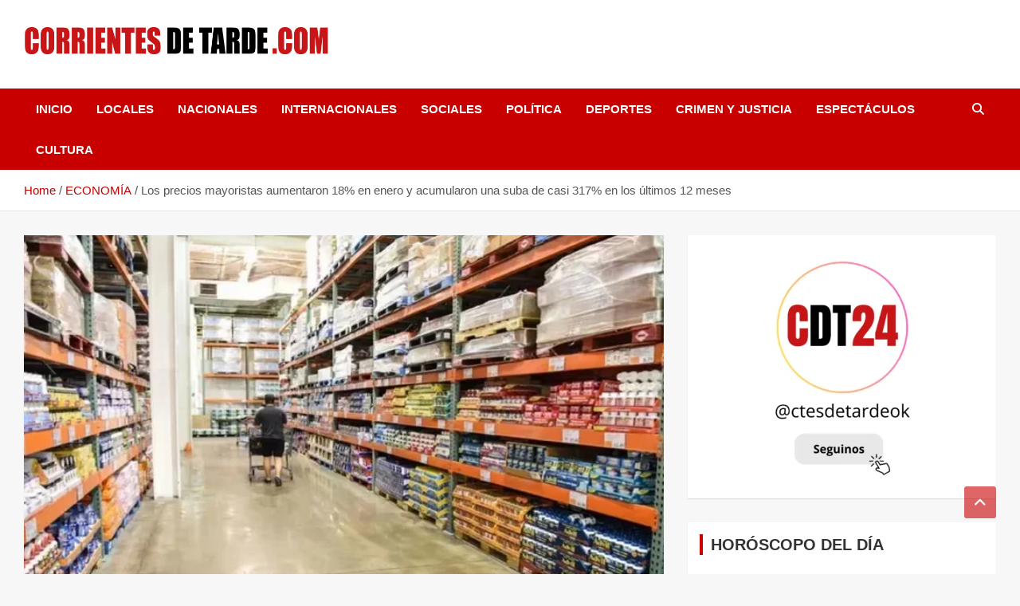

--- FILE ---
content_type: text/html; charset=UTF-8
request_url: https://corrientesdetarde.com/index.php/economia/los-precios-mayoristas-aumentaron-18-en-enero-y-acumularon-una-suba-de-casi-317-en-los-ultimos-12-meses/
body_size: 33067
content:
<!doctype html><html lang="es-AR"><head><script data-no-optimize="1">var litespeed_docref=sessionStorage.getItem("litespeed_docref");litespeed_docref&&(Object.defineProperty(document,"referrer",{get:function(){return litespeed_docref}}),sessionStorage.removeItem("litespeed_docref"));</script> <meta charset="UTF-8"><meta name="viewport" content="width=device-width, initial-scale=1, shrink-to-fit=no"><link rel="profile" href="https://gmpg.org/xfn/11"><title>Los precios mayoristas aumentaron 18% en enero y acumularon una suba de casi 317% en los últimos 12 meses &#8211; CORRIENTES DE TARDE</title><meta name='robots' content='max-image-preview:large' /><style>img:is([sizes="auto" i], [sizes^="auto," i]) { contain-intrinsic-size: 3000px 1500px }</style><link rel='dns-prefetch' href='//www.googletagmanager.com' /><link rel='dns-prefetch' href='//fonts.googleapis.com' /><link rel="alternate" type="application/rss+xml" title="CORRIENTES DE TARDE &raquo; Feed" href="https://corrientesdetarde.com/index.php/feed/" /><link rel="alternate" type="application/rss+xml" title="CORRIENTES DE TARDE &raquo; RSS de los comentarios" href="https://corrientesdetarde.com/index.php/comments/feed/" /><link rel="alternate" type="application/rss+xml" title="CORRIENTES DE TARDE &raquo; Los precios mayoristas aumentaron 18% en enero y acumularon una suba de casi 317% en los últimos 12 meses RSS de los comentarios" href="https://corrientesdetarde.com/index.php/economia/los-precios-mayoristas-aumentaron-18-en-enero-y-acumularon-una-suba-de-casi-317-en-los-ultimos-12-meses/feed/" /><style id="litespeed-ccss">img:is([sizes="auto"i],[sizes^="auto,"i]){contain-intrinsic-size:3000px 1500px}ul{box-sizing:border-box}:root{--wp--preset--font-size--normal:16px;--wp--preset--font-size--huge:42px}.screen-reader-text{border:0;clip:rect(1px,1px,1px,1px);clip-path:inset(50%);height:1px;margin:-1px;overflow:hidden;padding:0;position:absolute;width:1px;word-wrap:normal!important}html :where(img[class*=wp-image-]){height:auto;max-width:100%}:where(figure){margin:0 0 1em}:root{--wp--preset--aspect-ratio--square:1;--wp--preset--aspect-ratio--4-3:4/3;--wp--preset--aspect-ratio--3-4:3/4;--wp--preset--aspect-ratio--3-2:3/2;--wp--preset--aspect-ratio--2-3:2/3;--wp--preset--aspect-ratio--16-9:16/9;--wp--preset--aspect-ratio--9-16:9/16;--wp--preset--color--black:#000000;--wp--preset--color--cyan-bluish-gray:#abb8c3;--wp--preset--color--white:#ffffff;--wp--preset--color--pale-pink:#f78da7;--wp--preset--color--vivid-red:#cf2e2e;--wp--preset--color--luminous-vivid-orange:#ff6900;--wp--preset--color--luminous-vivid-amber:#fcb900;--wp--preset--color--light-green-cyan:#7bdcb5;--wp--preset--color--vivid-green-cyan:#00d084;--wp--preset--color--pale-cyan-blue:#8ed1fc;--wp--preset--color--vivid-cyan-blue:#0693e3;--wp--preset--color--vivid-purple:#9b51e0;--wp--preset--gradient--vivid-cyan-blue-to-vivid-purple:linear-gradient(135deg,rgba(6,147,227,1) 0%,rgb(155,81,224) 100%);--wp--preset--gradient--light-green-cyan-to-vivid-green-cyan:linear-gradient(135deg,rgb(122,220,180) 0%,rgb(0,208,130) 100%);--wp--preset--gradient--luminous-vivid-amber-to-luminous-vivid-orange:linear-gradient(135deg,rgba(252,185,0,1) 0%,rgba(255,105,0,1) 100%);--wp--preset--gradient--luminous-vivid-orange-to-vivid-red:linear-gradient(135deg,rgba(255,105,0,1) 0%,rgb(207,46,46) 100%);--wp--preset--gradient--very-light-gray-to-cyan-bluish-gray:linear-gradient(135deg,rgb(238,238,238) 0%,rgb(169,184,195) 100%);--wp--preset--gradient--cool-to-warm-spectrum:linear-gradient(135deg,rgb(74,234,220) 0%,rgb(151,120,209) 20%,rgb(207,42,186) 40%,rgb(238,44,130) 60%,rgb(251,105,98) 80%,rgb(254,248,76) 100%);--wp--preset--gradient--blush-light-purple:linear-gradient(135deg,rgb(255,206,236) 0%,rgb(152,150,240) 100%);--wp--preset--gradient--blush-bordeaux:linear-gradient(135deg,rgb(254,205,165) 0%,rgb(254,45,45) 50%,rgb(107,0,62) 100%);--wp--preset--gradient--luminous-dusk:linear-gradient(135deg,rgb(255,203,112) 0%,rgb(199,81,192) 50%,rgb(65,88,208) 100%);--wp--preset--gradient--pale-ocean:linear-gradient(135deg,rgb(255,245,203) 0%,rgb(182,227,212) 50%,rgb(51,167,181) 100%);--wp--preset--gradient--electric-grass:linear-gradient(135deg,rgb(202,248,128) 0%,rgb(113,206,126) 100%);--wp--preset--gradient--midnight:linear-gradient(135deg,rgb(2,3,129) 0%,rgb(40,116,252) 100%);--wp--preset--font-size--small:13px;--wp--preset--font-size--medium:20px;--wp--preset--font-size--large:36px;--wp--preset--font-size--x-large:42px;--wp--preset--spacing--20:0.44rem;--wp--preset--spacing--30:0.67rem;--wp--preset--spacing--40:1rem;--wp--preset--spacing--50:1.5rem;--wp--preset--spacing--60:2.25rem;--wp--preset--spacing--70:3.38rem;--wp--preset--spacing--80:5.06rem;--wp--preset--shadow--natural:6px 6px 9px rgba(0, 0, 0, 0.2);--wp--preset--shadow--deep:12px 12px 50px rgba(0, 0, 0, 0.4);--wp--preset--shadow--sharp:6px 6px 0px rgba(0, 0, 0, 0.2);--wp--preset--shadow--outlined:6px 6px 0px -3px rgba(255, 255, 255, 1), 6px 6px rgba(0, 0, 0, 1);--wp--preset--shadow--crisp:6px 6px 0px rgba(0, 0, 0, 1)}button::-moz-focus-inner{padding:0;border:0}body{margin:0;padding:0}.widget-area .widget a{outline:0}body .extendedwopts-md-center{text-align:center}:root{--blue:#007bff;--indigo:#6610f2;--purple:#6f42c1;--pink:#e83e8c;--red:#dc3545;--orange:#fd7e14;--yellow:#ffc107;--green:#28a745;--teal:#20c997;--cyan:#17a2b8;--white:#fff;--gray:#6c757d;--gray-dark:#343a40;--primary:#007bff;--secondary:#6c757d;--success:#28a745;--info:#17a2b8;--warning:#ffc107;--danger:#dc3545;--light:#f8f9fa;--dark:#343a40;--breakpoint-xs:0;--breakpoint-sm:576px;--breakpoint-md:768px;--breakpoint-lg:992px;--breakpoint-xl:1200px;--font-family-sans-serif:-apple-system,BlinkMacSystemFont,"Segoe UI",Roboto,"Helvetica Neue",Arial,sans-serif,"Apple Color Emoji","Segoe UI Emoji","Segoe UI Symbol";--font-family-monospace:SFMono-Regular,Menlo,Monaco,Consolas,"Liberation Mono","Courier New",monospace}*,::after,::before{box-sizing:border-box}html{font-family:sans-serif;line-height:1.15;-webkit-text-size-adjust:100%;-ms-text-size-adjust:100%;-ms-overflow-style:scrollbar}@-ms-viewport{width:device-width}aside,figure,header,main,nav,section{display:block}body{margin:0;font-family:-apple-system,BlinkMacSystemFont,"Segoe UI",Roboto,"Helvetica Neue",Arial,sans-serif,"Apple Color Emoji","Segoe UI Emoji","Segoe UI Symbol";font-size:1rem;font-weight:400;line-height:1.5;color:#212529;text-align:left;background-color:#fff}h1,h2{margin-top:0;margin-bottom:.5rem}p{margin-top:0;margin-bottom:1rem}ul{margin-top:0;margin-bottom:1rem}a{color:#007bff;text-decoration:none;background-color:#fff0;-webkit-text-decoration-skip:objects}figure{margin:0 0 1rem}img{vertical-align:middle;border-style:none}label{display:inline-block;margin-bottom:.5rem}button{border-radius:0}button,input{margin:0;font-family:inherit;font-size:inherit;line-height:inherit}button,input{overflow:visible}button{text-transform:none}button,html [type=button]{-webkit-appearance:button}[type=button]::-moz-focus-inner,button::-moz-focus-inner{padding:0;border-style:none}[type=search]{outline-offset:-2px;-webkit-appearance:none}[type=search]::-webkit-search-cancel-button,[type=search]::-webkit-search-decoration{-webkit-appearance:none}::-webkit-file-upload-button{font:inherit;-webkit-appearance:button}h1,h2{margin-bottom:.5rem;font-family:inherit;font-weight:500;line-height:1.2;color:inherit}h1{font-size:2.5rem}h2{font-size:2rem}.container{width:100%;padding-right:15px;padding-left:15px;margin-right:auto;margin-left:auto}@media (min-width:576px){.container{max-width:540px}}@media (min-width:768px){.container{max-width:720px}}@media (min-width:992px){.container{max-width:960px}}@media (min-width:1200px){.container{max-width:1140px}}.row{display:-webkit-box;display:-ms-flexbox;display:flex;-ms-flex-wrap:wrap;flex-wrap:wrap;margin-right:-15px;margin-left:-15px}.col-12,.col-lg-4,.col-lg-8{position:relative;width:100%;min-height:1px;padding-right:15px;padding-left:15px}.col-12{-webkit-box-flex:0;-ms-flex:0 0 100%;flex:0 0 100%;max-width:100%}@media (min-width:992px){.col-lg-4{-webkit-box-flex:0;-ms-flex:0 0 33.333333%;flex:0 0 33.333333%;max-width:33.333333%}.col-lg-8{-webkit-box-flex:0;-ms-flex:0 0 66.666667%;flex:0 0 66.666667%;max-width:66.666667%}}.form-control{display:block;width:100%;padding:.375rem .75rem;font-size:1rem;line-height:1.5;color:#495057;background-color:#fff;background-clip:padding-box;border:1px solid #ced4da;border-radius:.25rem}.form-control::-ms-expand{background-color:#fff0;border:0}.form-control::-webkit-input-placeholder{color:#6c757d;opacity:1}.form-control::-moz-placeholder{color:#6c757d;opacity:1}.form-control:-ms-input-placeholder{color:#6c757d;opacity:1}.form-control::-ms-input-placeholder{color:#6c757d;opacity:1}.btn{display:inline-block;font-weight:400;text-align:center;white-space:nowrap;vertical-align:middle;border:1px solid #fff0;padding:.375rem .75rem;font-size:1rem;line-height:1.5;border-radius:.25rem}.collapse{display:none}.input-group{position:relative;display:-webkit-box;display:-ms-flexbox;display:flex;-ms-flex-wrap:wrap;flex-wrap:wrap;-webkit-box-align:stretch;-ms-flex-align:stretch;align-items:stretch;width:100%}.input-group>.form-control{position:relative;-webkit-box-flex:1;-ms-flex:1 1 auto;flex:1 1 auto;width:1%;margin-bottom:0}.input-group>.form-control:not(:last-child){border-top-right-radius:0;border-bottom-right-radius:0}.input-group-prepend{display:-webkit-box;display:-ms-flexbox;display:flex}.input-group-prepend .btn{position:relative;z-index:2}.input-group-prepend{margin-right:-1px}.input-group>.input-group-prepend>.btn{border-top-right-radius:0;border-bottom-right-radius:0}.input-group>.input-group-prepend:not(:first-child)>.btn{border-top-left-radius:0;border-bottom-left-radius:0}.navbar{position:relative;display:-webkit-box;display:-ms-flexbox;display:flex;-ms-flex-wrap:wrap;flex-wrap:wrap;-webkit-box-align:center;-ms-flex-align:center;align-items:center;-webkit-box-pack:justify;-ms-flex-pack:justify;justify-content:space-between;padding:.5rem 1rem}.navbar-brand{display:inline-block;padding-top:.3125rem;padding-bottom:.3125rem;margin-right:1rem;font-size:1.25rem;line-height:inherit;white-space:nowrap}.navbar-nav{display:-webkit-box;display:-ms-flexbox;display:flex;-webkit-box-orient:vertical;-webkit-box-direction:normal;-ms-flex-direction:column;flex-direction:column;padding-left:0;margin-bottom:0;list-style:none}.navbar-collapse{-ms-flex-preferred-size:100%;flex-basis:100%;-webkit-box-flex:1;-ms-flex-positive:1;flex-grow:1;-webkit-box-align:center;-ms-flex-align:center;align-items:center}.navbar-toggler{padding:.25rem .75rem;font-size:1.25rem;line-height:1;background-color:#fff0;border:1px solid #fff0;border-radius:.25rem}@media (min-width:992px){.navbar-expand-lg{-webkit-box-orient:horizontal;-webkit-box-direction:normal;-ms-flex-flow:row nowrap;flex-flow:row nowrap;-webkit-box-pack:start;-ms-flex-pack:start;justify-content:flex-start}.navbar-expand-lg .navbar-nav{-webkit-box-orient:horizontal;-webkit-box-direction:normal;-ms-flex-direction:row;flex-direction:row}.navbar-expand-lg .navbar-collapse{display:-webkit-box!important;display:-ms-flexbox!important;display:flex!important;-ms-flex-preferred-size:auto;flex-basis:auto}.navbar-expand-lg .navbar-toggler{display:none}}.clearfix::after{display:block;clear:both;content:""}.d-block{display:block!important}@media (min-width:992px){.d-lg-block{display:block!important}}.justify-content-center{-webkit-box-pack:center!important;-ms-flex-pack:center!important;justify-content:center!important}.align-items-center{-webkit-box-align:center!important;-ms-flex-align:center!important;align-items:center!important}:host,:root{--fa-style-family-brands:"Font Awesome 6 Brands";--fa-font-brands:normal 400 1em/1 "Font Awesome 6 Brands"}:host,:root{--fa-font-regular:normal 400 1em/1 "Font Awesome 6 Free"}:host,:root{--fa-style-family-classic:"Font Awesome 6 Free";--fa-font-solid:normal 900 1em/1 "Font Awesome 6 Free"}ul{padding-left:20px}body,input{color:#555;font:15px"Roboto",sans-serif;line-height:1.4;word-wrap:break-word}body{background-color:#f4f4f4}.assistive-text,.screen-reader-text{position:absolute!important;clip:rect(1px 1px 1px 1px);clip:rect(1px,1px,1px,1px);height:1px;overflow:hidden;width:1px}#breadcrumb{border-bottom:1px solid rgb(0 0 0/.1);background-color:#fff;padding:15px 0}#breadcrumb .breadcrumb-trail .trail-items{margin:0;padding:0}#breadcrumb ul li{list-style:none;display:inline-block}#breadcrumb ul li:after{content:"/";margin:0 4px}#breadcrumb ul li:last-child:after{content:normal}.btn,.btn-theme{font-size:15px;padding:8px 15px}.btn-theme{background-color:#c80000;color:#fff;text-align:center;white-space:nowrap;vertical-align:middle;border-radius:4px;-webkit-border-radius:4px;-moz-border-radius:4px}.back-to-top{position:fixed;bottom:70px;right:30px;z-index:10}.back-to-top a{width:40px;height:40px;display:block;background-color:#c80000;text-align:center;-webkit-border-radius:3px;-moz-border-radius:3px;border-radius:3px;opacity:.6;-moz-opacity:.6}.back-to-top a:before{content:"";color:#fff;font-family:"FontAwesome";-webkit-font-smoothing:antialiased;-moz-osx-font-smoothing:grayscale;font-size:18px;line-height:40px}.gutter-parent-14{margin-left:-7px;margin-right:-7px}.gutter-parent-14 [class*="col-"]{padding-left:7px;padding-right:7px}input[type="search"]{-moz-appearance:none;-webkit-appearance:none;appearance:none}.form-control,input{font-size:15px;padding:10px;width:100%;box-shadow:none;color:#555;border:1px solid rgb(0 0 0/.09);background-color:#f9f9f9}.form-control::-webkit-input-placeholder{color:#555;opacity:.5;-moz-opacity:.5}.form-control::-moz-placeholder{color:#555;opacity:.5;-moz-opacity:.5}.form-control:-ms-input-placeholder{color:#555;opacity:.5;-moz-opacity:.5}.form-control:-moz-placeholder{color:#555;opacity:.5;-moz-opacity:.5}button{width:auto;border:none;border-radius:4px;-webkit-border-radius:4px;-moz-border-radius:4px;padding:10px 30px;background-color:#c80000;color:#fff}h1,h2{line-height:1.3;margin-bottom:20px;color:#333}figure{margin:0}img{max-width:100%;height:auto;vertical-align:top}a{color:#c80000}.container{max-width:1340px;padding-left:30px;padding-right:30px}.post-template-default .site-content .container{max-width:1340px}.site-title{font-size:40px;font-weight:700;margin:0}.site-title a{color:#333;text-decoration:none}.site-description{font-size:15px;margin:0;opacity:.8;-moz-opacity:.8}input.s{-webkit-border-radius:0;-moz-border-radius:0;-ms-border-radius:0;border-radius:0}.navigation-bar-top .search-toggle{display:none}.search-toggle:before{content:""}.search-form{margin-bottom:30px}.search-form .form-control{border-right-width:0}.search-form .input-group-prepend{margin-right:0}.search-form .input-group-prepend .btn-theme{font-size:0;height:100%;padding-left:20px;padding-right:20px;min-height:43px;border:none}.search-form .input-group-prepend .btn-theme:before{font-family:"FontAwesome";-webkit-font-smoothing:antialiased;-moz-osx-font-smoothing:grayscale;content:"";font-size:16px;line-height:16px;top:50%;right:50%;margin-top:-8px;margin-right:-7px;position:absolute}.search-block{position:absolute;background-color:#fff;z-index:10000;right:30px;top:100%;display:none;width:370px;padding:10px;box-shadow:0 5px 10px rgb(0 0 0/.2);-webkit-box-shadow:0 5px 10px rgb(0 0 0/.2);-moz-box-shadow:0 5px 10px rgb(0 0 0/.2);-ms-box-shadow:0 5px 10px rgb(0 0 0/.2)}.search-block .search-form{overflow:hidden;box-shadow:none;border-radius:0;margin:0}.search-block .form-control{font-size:15px;padding:8px;background-color:#fff}.search-block .input-group-prepend .btn-theme{padding:10px 20px;min-height:40px;min-width:40px;z-index:10001}.search-block .input-group-prepend .btn-theme:before{font-size:15px;line-height:1;margin-top:-8px;margin-right:-8px}.navbar{padding:0;background-color:#fff}.navbar-head{display:-webkit-box;display:-ms-flexbox;display:flex;-ms-flex-wrap:wrap;flex-wrap:wrap;padding-top:22px;padding-bottom:22px;background-size:cover;background-position:center center;background-repeat:no-repeat;position:relative}.navbar-head .navbar-head-row{-ms-flex-pack:justify;justify-content:space-between}.navigation-bar{background-color:#c80000;color:#fff;display:-webkit-box;display:-ms-flexbox;display:flex;-ms-flex-wrap:wrap;flex-wrap:wrap}.navigation-bar .container{position:relative;padding-right:85px}.navigation-bar-top{min-height:inherit;-webkit-box-flex:0;-ms-flex:0 0 100%;flex:0 0 100%;max-width:100%;-webkit-box-ordinal-group:3;-ms-flex-order:2;order:2}.navbar-brand{padding-top:8px;padding-bottom:8px;margin-right:0;white-space:normal}.navbar-main{-webkit-box-flex:0;-ms-flex:0 0 100%;flex:0 0 100%;max-width:100%;-webkit-box-ordinal-group:2;-ms-flex-order:1;order:1}.navbar .nav-search{position:absolute;top:0;right:30px;display:inline-block}.navbar-toggler{border:none;padding:10px 15px;color:#fff;border-radius:0;-webkit-border-radius:0;-moz-border-radius:0}.navbar-toggler:before{display:block;font-size:26px;content:"";font-family:"FontAwesome";-webkit-font-smoothing:antialiased;-moz-osx-font-smoothing:grayscale}.navbar .navbar-collapse{flex-grow:0}.navbar .main-navigation ul{padding-left:0}.main-navigation li{position:relative;list-style:none;display:inline-block;float:left}.main-navigation a{color:#fff;display:block;padding:15px;font-weight:700}.main-navigation.nav-uppercase ul li a{text-transform:uppercase}.search-toggle{display:block;font-family:"FontAwesome";-webkit-font-smoothing:antialiased;-moz-osx-font-smoothing:grayscale;color:#fff;padding:15px;min-width:45px;text-align:center}.search-toggle:before{content:""}.site-content{padding-top:30px}.post,.hentry{background-color:#fff;box-shadow:0 1px 1px rgb(0 0 0/.1);-webkit-box-shadow:0 1px 1px rgb(0 0 0/.1);-moz-box-shadow:0 1px 1px rgb(0 0 0/.1);margin-bottom:30px;padding:25px}.post-featured-image{margin-bottom:20px;position:relative}.post-featured-image.page-single-img-wrap{margin:-25px -25px 25px}.entry-title{font-size:28px;font-weight:700;color:#333;margin:0 0 10px}.entry-meta{margin-bottom:10px}.entry-meta,.entry-meta a{color:#555;font-size:14px}.entry-meta a{opacity:.8;-moz-opacity:.8}.entry-meta .cat-links,.entry-meta>div{display:inline-block;position:relative;margin-bottom:3px}.entry-meta>div:after{content:"/"}.entry-meta>.cat-links:after,.entry-meta>div:last-child:after{display:none}.entry-meta .cat-links a{color:#c80000;font-weight:700;text-transform:uppercase;margin-right:7px;float:left;opacity:1;-moz-opacity:1}.category-meta{opacity:1;-moz-opacity:1}.category-meta{margin-bottom:5px}.category-meta .cat-links{display:block;margin-bottom:0}.category-meta .cat-links a{margin-bottom:3px}.category-meta .cat-links:before,.category-meta .cat-links:after{content:"";display:table}.category-meta .cat-links:after,.entry-meta.category-meta>.cat-links:after,.entry-meta.category-meta>div:last-child:after{clear:both;display:table}.post-boxed{box-shadow:0 1px 1px rgb(0 0 0/.1);-webkit-box-shadow:0 1px 1px rgb(0 0 0/.1);-moz-box-shadow:0 1px 1px rgb(0 0 0/.1);min-height:calc(100% - 14px)}.post-img-wrap,.page-single-img-wrap{display:block;position:relative;overflow:hidden;background-color:#555}.post-img-wrap:before,.page-single-img-wrap:before{content:"";padding-top:60%;display:block}.post-img-wrap .post-img,.page-single-img-wrap .post-img{position:absolute;top:0;left:0;right:0;bottom:0;background-size:cover;background-position:center center;background-repeat:no-repeat;transform:scale(1.006);-webkit-transform:scale(1.006);-moz-transform:scale(1.006)}.post-boxed.inlined{padding:15px 15px 0}.post-boxed.inlined .post-img-wrap{float:left;margin-right:15px;margin-bottom:15px;height:80px;width:80px}.post-boxed.inlined .post-img-wrap:before{display:none}.post-boxed{position:relative;margin-bottom:14px;background-color:#fff}.widget{margin-bottom:30px;padding:15px;position:relative;background-color:#fff;box-shadow:0 1px 1px rgb(0 0 0/.1);-webkit-box-shadow:0 1px 1px rgb(0 0 0/.1);-moz-box-shadow:0 1px 1px rgb(0 0 0/.1)}.newscard-widget-horizontal-vertical-posts{padding:0;background-color:#fff0;box-shadow:none;-webkit-box-shadow:none;-moz-box-shadow:none;margin-bottom:16px}.newscard-widget-horizontal-vertical-posts .post-boxed.main-post{padding:0}.newscard-widget-horizontal-vertical-posts .post-boxed.main-post .post-img-wrap{margin-bottom:0;width:100%;height:234px}.newscard-widget-horizontal-vertical-posts .post-boxed.main-post .post-img-wrap:before{display:none}.newscard-widget-horizontal-vertical-posts .post-boxed.main-post.inlined .post-img-wrap{width:calc(50% - 7px);margin-right:0}@media (max-width:1199px){h1{font-size:36px}h2{font-size:30px}}@media (max-width:991px){.navigation-bar .container{padding-right:30px}.navigation-bar-top{-webkit-box-ordinal-group:2;-ms-flex-order:1;order:1}.navbar-main{-webkit-box-ordinal-group:3;-ms-flex-order:2;order:2;background-color:#fff}.navigation-bar-top .search-toggle{display:block;position:absolute;top:0;right:30px;bottom:0;font-size:16px;padding:10px;line-height:24px}.navigation-bar .nav-search{display:none}.navigation-bar-top .search-bar{background-color:#fff;box-shadow:inset 0-1px 0 rgb(0 0 0/.07);-webkit-box-shadow:inset 0-1px 0 rgb(0 0 0/.07);-moz-box-shadow:inset 0-1px 0 rgb(0 0 0/.07)}.search-block .input-group-prepend .btn-theme{padding-left:22px;padding-right:22px}.search-block{position:inherit;top:auto;right:auto;width:auto;padding-left:0;padding-right:0;box-shadow:none;-webkit-box-shadow:none;-moz-box-shadow:none;background-color:#fff0}.search-block.off{display:none!important}.navbar-collapse{margin-left:-30px;margin-right:-30px}.main-navigation{border-bottom:1px solid rgb(0 0 0/.1)}.main-navigation li+li{border-top:1px solid rgb(0 0 0/.1)}.main-navigation ul li a{color:#555}.navbar-collapse .main-navigation ul li a{padding-top:12px;padding-bottom:12px}.main-navigation ul li a{padding-left:30px;padding-right:30px}}@media (max-width:767px){h1{font-size:32px}h2{font-size:28px}h1,h2{margin-bottom:15px}.navbar-collapse{margin-left:-20px;margin-right:-20px}.main-navigation ul li a{padding-left:20px;padding-right:20px}.container{padding-left:20px;padding-right:20px}.site-title{font-size:30px}.navigation-bar .container{padding-right:20px}.navigation-bar-top .search-toggle{right:20px}.search-block.off{display:none!important;opacity:1!important}.navbar-head{padding-top:8px;padding-bottom:8px}.navbar-brand{display:block}.post,.hentry{padding:15px}.post-featured-image.page-single-img-wrap{margin:-15px -15px 15px}.newscard-widget-horizontal-vertical-posts .post-boxed.main-post.inlined .post-img-wrap{float:none;width:100%}.newscard-widget-horizontal-vertical-posts .post-boxed.main-post .post-img-wrap:before{display:block}.newscard-widget-horizontal-vertical-posts .post-boxed.main-post .post-img-wrap{height:auto}.entry-title{font-size:25px}}@media (max-width:575px){h1{font-size:28px}h2{font-size:25px}h1,h2{margin-bottom:10px}.navbar-collapse{margin-left:-15px;margin-right:-15px}.main-navigation ul li a{padding-left:15px;padding-right:15px}.container{padding-left:15px;padding-right:15px}.navigation-bar .container{padding-right:15px}.navigation-bar-top .search-toggle{right:15px}.back-to-top{right:15px}}@media (min-width:992px){.widget-area .newscard-widget-horizontal-vertical-posts .post-boxed.main-post.inlined .post-img-wrap{float:none;width:100%}}@media (min-width:1400px){.container{max-width:1340px}.post-boxed.inlined .post-img-wrap{height:90px;width:90px}.newscard-widget-horizontal-vertical-posts .post-boxed.main-post .post-img-wrap{height:254px}}@media (min-width:1600px){.container{max-width:1540px}.main-navigation a{padding:20px}.search-toggle{padding:20px}.post-boxed.inlined .post-img-wrap{height:100px;width:100px}.newscard-widget-horizontal-vertical-posts .post-boxed.main-post .post-img-wrap{height:274px}}@media (min-width:1800px){.container{max-width:1740px}.post-boxed.inlined .post-img-wrap{height:105px;width:105px}.newscard-widget-horizontal-vertical-posts .post-boxed.main-post .post-img-wrap{height:284px}}.site-title,.site-description{position:absolute;clip:rect(1px,1px,1px,1px)}body.custom-background{background-color:#f7f7f7}.entry-header .entry-title{text-transform:uppercase}#postalesDeLaCiudad{background-color:#ba54a0;padding:10px}</style><link rel="preload" data-asynced="1" data-optimized="2" as="style" onload="this.onload=null;this.rel='stylesheet'" href="https://corrientesdetarde.com/wp-content/litespeed/css/f999e1ed02be331941923288fbb112ff.css?ver=190b8" /><script data-optimized="1" type="litespeed/javascript" data-src="https://corrientesdetarde.com/wp-content/plugins/litespeed-cache/assets/js/css_async.min.js"></script> <style id='classic-theme-styles-inline-css' type='text/css'>/*! This file is auto-generated */
.wp-block-button__link{color:#fff;background-color:#32373c;border-radius:9999px;box-shadow:none;text-decoration:none;padding:calc(.667em + 2px) calc(1.333em + 2px);font-size:1.125em}.wp-block-file__button{background:#32373c;color:#fff;text-decoration:none}</style><style id='global-styles-inline-css' type='text/css'>:root{--wp--preset--aspect-ratio--square: 1;--wp--preset--aspect-ratio--4-3: 4/3;--wp--preset--aspect-ratio--3-4: 3/4;--wp--preset--aspect-ratio--3-2: 3/2;--wp--preset--aspect-ratio--2-3: 2/3;--wp--preset--aspect-ratio--16-9: 16/9;--wp--preset--aspect-ratio--9-16: 9/16;--wp--preset--color--black: #000000;--wp--preset--color--cyan-bluish-gray: #abb8c3;--wp--preset--color--white: #ffffff;--wp--preset--color--pale-pink: #f78da7;--wp--preset--color--vivid-red: #cf2e2e;--wp--preset--color--luminous-vivid-orange: #ff6900;--wp--preset--color--luminous-vivid-amber: #fcb900;--wp--preset--color--light-green-cyan: #7bdcb5;--wp--preset--color--vivid-green-cyan: #00d084;--wp--preset--color--pale-cyan-blue: #8ed1fc;--wp--preset--color--vivid-cyan-blue: #0693e3;--wp--preset--color--vivid-purple: #9b51e0;--wp--preset--gradient--vivid-cyan-blue-to-vivid-purple: linear-gradient(135deg,rgba(6,147,227,1) 0%,rgb(155,81,224) 100%);--wp--preset--gradient--light-green-cyan-to-vivid-green-cyan: linear-gradient(135deg,rgb(122,220,180) 0%,rgb(0,208,130) 100%);--wp--preset--gradient--luminous-vivid-amber-to-luminous-vivid-orange: linear-gradient(135deg,rgba(252,185,0,1) 0%,rgba(255,105,0,1) 100%);--wp--preset--gradient--luminous-vivid-orange-to-vivid-red: linear-gradient(135deg,rgba(255,105,0,1) 0%,rgb(207,46,46) 100%);--wp--preset--gradient--very-light-gray-to-cyan-bluish-gray: linear-gradient(135deg,rgb(238,238,238) 0%,rgb(169,184,195) 100%);--wp--preset--gradient--cool-to-warm-spectrum: linear-gradient(135deg,rgb(74,234,220) 0%,rgb(151,120,209) 20%,rgb(207,42,186) 40%,rgb(238,44,130) 60%,rgb(251,105,98) 80%,rgb(254,248,76) 100%);--wp--preset--gradient--blush-light-purple: linear-gradient(135deg,rgb(255,206,236) 0%,rgb(152,150,240) 100%);--wp--preset--gradient--blush-bordeaux: linear-gradient(135deg,rgb(254,205,165) 0%,rgb(254,45,45) 50%,rgb(107,0,62) 100%);--wp--preset--gradient--luminous-dusk: linear-gradient(135deg,rgb(255,203,112) 0%,rgb(199,81,192) 50%,rgb(65,88,208) 100%);--wp--preset--gradient--pale-ocean: linear-gradient(135deg,rgb(255,245,203) 0%,rgb(182,227,212) 50%,rgb(51,167,181) 100%);--wp--preset--gradient--electric-grass: linear-gradient(135deg,rgb(202,248,128) 0%,rgb(113,206,126) 100%);--wp--preset--gradient--midnight: linear-gradient(135deg,rgb(2,3,129) 0%,rgb(40,116,252) 100%);--wp--preset--font-size--small: 13px;--wp--preset--font-size--medium: 20px;--wp--preset--font-size--large: 36px;--wp--preset--font-size--x-large: 42px;--wp--preset--spacing--20: 0.44rem;--wp--preset--spacing--30: 0.67rem;--wp--preset--spacing--40: 1rem;--wp--preset--spacing--50: 1.5rem;--wp--preset--spacing--60: 2.25rem;--wp--preset--spacing--70: 3.38rem;--wp--preset--spacing--80: 5.06rem;--wp--preset--shadow--natural: 6px 6px 9px rgba(0, 0, 0, 0.2);--wp--preset--shadow--deep: 12px 12px 50px rgba(0, 0, 0, 0.4);--wp--preset--shadow--sharp: 6px 6px 0px rgba(0, 0, 0, 0.2);--wp--preset--shadow--outlined: 6px 6px 0px -3px rgba(255, 255, 255, 1), 6px 6px rgba(0, 0, 0, 1);--wp--preset--shadow--crisp: 6px 6px 0px rgba(0, 0, 0, 1);}:where(.is-layout-flex){gap: 0.5em;}:where(.is-layout-grid){gap: 0.5em;}body .is-layout-flex{display: flex;}.is-layout-flex{flex-wrap: wrap;align-items: center;}.is-layout-flex > :is(*, div){margin: 0;}body .is-layout-grid{display: grid;}.is-layout-grid > :is(*, div){margin: 0;}:where(.wp-block-columns.is-layout-flex){gap: 2em;}:where(.wp-block-columns.is-layout-grid){gap: 2em;}:where(.wp-block-post-template.is-layout-flex){gap: 1.25em;}:where(.wp-block-post-template.is-layout-grid){gap: 1.25em;}.has-black-color{color: var(--wp--preset--color--black) !important;}.has-cyan-bluish-gray-color{color: var(--wp--preset--color--cyan-bluish-gray) !important;}.has-white-color{color: var(--wp--preset--color--white) !important;}.has-pale-pink-color{color: var(--wp--preset--color--pale-pink) !important;}.has-vivid-red-color{color: var(--wp--preset--color--vivid-red) !important;}.has-luminous-vivid-orange-color{color: var(--wp--preset--color--luminous-vivid-orange) !important;}.has-luminous-vivid-amber-color{color: var(--wp--preset--color--luminous-vivid-amber) !important;}.has-light-green-cyan-color{color: var(--wp--preset--color--light-green-cyan) !important;}.has-vivid-green-cyan-color{color: var(--wp--preset--color--vivid-green-cyan) !important;}.has-pale-cyan-blue-color{color: var(--wp--preset--color--pale-cyan-blue) !important;}.has-vivid-cyan-blue-color{color: var(--wp--preset--color--vivid-cyan-blue) !important;}.has-vivid-purple-color{color: var(--wp--preset--color--vivid-purple) !important;}.has-black-background-color{background-color: var(--wp--preset--color--black) !important;}.has-cyan-bluish-gray-background-color{background-color: var(--wp--preset--color--cyan-bluish-gray) !important;}.has-white-background-color{background-color: var(--wp--preset--color--white) !important;}.has-pale-pink-background-color{background-color: var(--wp--preset--color--pale-pink) !important;}.has-vivid-red-background-color{background-color: var(--wp--preset--color--vivid-red) !important;}.has-luminous-vivid-orange-background-color{background-color: var(--wp--preset--color--luminous-vivid-orange) !important;}.has-luminous-vivid-amber-background-color{background-color: var(--wp--preset--color--luminous-vivid-amber) !important;}.has-light-green-cyan-background-color{background-color: var(--wp--preset--color--light-green-cyan) !important;}.has-vivid-green-cyan-background-color{background-color: var(--wp--preset--color--vivid-green-cyan) !important;}.has-pale-cyan-blue-background-color{background-color: var(--wp--preset--color--pale-cyan-blue) !important;}.has-vivid-cyan-blue-background-color{background-color: var(--wp--preset--color--vivid-cyan-blue) !important;}.has-vivid-purple-background-color{background-color: var(--wp--preset--color--vivid-purple) !important;}.has-black-border-color{border-color: var(--wp--preset--color--black) !important;}.has-cyan-bluish-gray-border-color{border-color: var(--wp--preset--color--cyan-bluish-gray) !important;}.has-white-border-color{border-color: var(--wp--preset--color--white) !important;}.has-pale-pink-border-color{border-color: var(--wp--preset--color--pale-pink) !important;}.has-vivid-red-border-color{border-color: var(--wp--preset--color--vivid-red) !important;}.has-luminous-vivid-orange-border-color{border-color: var(--wp--preset--color--luminous-vivid-orange) !important;}.has-luminous-vivid-amber-border-color{border-color: var(--wp--preset--color--luminous-vivid-amber) !important;}.has-light-green-cyan-border-color{border-color: var(--wp--preset--color--light-green-cyan) !important;}.has-vivid-green-cyan-border-color{border-color: var(--wp--preset--color--vivid-green-cyan) !important;}.has-pale-cyan-blue-border-color{border-color: var(--wp--preset--color--pale-cyan-blue) !important;}.has-vivid-cyan-blue-border-color{border-color: var(--wp--preset--color--vivid-cyan-blue) !important;}.has-vivid-purple-border-color{border-color: var(--wp--preset--color--vivid-purple) !important;}.has-vivid-cyan-blue-to-vivid-purple-gradient-background{background: var(--wp--preset--gradient--vivid-cyan-blue-to-vivid-purple) !important;}.has-light-green-cyan-to-vivid-green-cyan-gradient-background{background: var(--wp--preset--gradient--light-green-cyan-to-vivid-green-cyan) !important;}.has-luminous-vivid-amber-to-luminous-vivid-orange-gradient-background{background: var(--wp--preset--gradient--luminous-vivid-amber-to-luminous-vivid-orange) !important;}.has-luminous-vivid-orange-to-vivid-red-gradient-background{background: var(--wp--preset--gradient--luminous-vivid-orange-to-vivid-red) !important;}.has-very-light-gray-to-cyan-bluish-gray-gradient-background{background: var(--wp--preset--gradient--very-light-gray-to-cyan-bluish-gray) !important;}.has-cool-to-warm-spectrum-gradient-background{background: var(--wp--preset--gradient--cool-to-warm-spectrum) !important;}.has-blush-light-purple-gradient-background{background: var(--wp--preset--gradient--blush-light-purple) !important;}.has-blush-bordeaux-gradient-background{background: var(--wp--preset--gradient--blush-bordeaux) !important;}.has-luminous-dusk-gradient-background{background: var(--wp--preset--gradient--luminous-dusk) !important;}.has-pale-ocean-gradient-background{background: var(--wp--preset--gradient--pale-ocean) !important;}.has-electric-grass-gradient-background{background: var(--wp--preset--gradient--electric-grass) !important;}.has-midnight-gradient-background{background: var(--wp--preset--gradient--midnight) !important;}.has-small-font-size{font-size: var(--wp--preset--font-size--small) !important;}.has-medium-font-size{font-size: var(--wp--preset--font-size--medium) !important;}.has-large-font-size{font-size: var(--wp--preset--font-size--large) !important;}.has-x-large-font-size{font-size: var(--wp--preset--font-size--x-large) !important;}
:where(.wp-block-post-template.is-layout-flex){gap: 1.25em;}:where(.wp-block-post-template.is-layout-grid){gap: 1.25em;}
:where(.wp-block-columns.is-layout-flex){gap: 2em;}:where(.wp-block-columns.is-layout-grid){gap: 2em;}
:root :where(.wp-block-pullquote){font-size: 1.5em;line-height: 1.6;}</style> <script type="litespeed/javascript" data-src="https://corrientesdetarde.com/wp-includes/js/jquery/jquery.min.js" id="jquery-core-js"></script> <!--[if lt IE 9]> <script type="text/javascript" src="https://corrientesdetarde.com/wp-content/themes/newscard/assets/js/html5.js" id="html5-js"></script> <![endif]--> <script type="litespeed/javascript" data-src="https://www.googletagmanager.com/gtag/js?id=G-W7NBFQYT90" id="google_gtagjs-js"></script> <script id="google_gtagjs-js-after" type="litespeed/javascript">window.dataLayer=window.dataLayer||[];function gtag(){dataLayer.push(arguments)}
gtag("set","linker",{"domains":["corrientesdetarde.com"]});gtag("js",new Date());gtag("set","developer_id.dZTNiMT",!0);gtag("config","G-W7NBFQYT90")</script> <link rel="https://api.w.org/" href="https://corrientesdetarde.com/index.php/wp-json/" /><link rel="alternate" title="JSON" type="application/json" href="https://corrientesdetarde.com/index.php/wp-json/wp/v2/posts/126651" /><link rel="EditURI" type="application/rsd+xml" title="RSD" href="https://corrientesdetarde.com/xmlrpc.php?rsd" /><meta name="generator" content="WordPress 6.7.4" /><link rel="canonical" href="https://corrientesdetarde.com/index.php/economia/los-precios-mayoristas-aumentaron-18-en-enero-y-acumularon-una-suba-de-casi-317-en-los-ultimos-12-meses/" /><link rel='shortlink' href='https://corrientesdetarde.com/?p=126651' /><link rel="alternate" title="oEmbed (JSON)" type="application/json+oembed" href="https://corrientesdetarde.com/index.php/wp-json/oembed/1.0/embed?url=https%3A%2F%2Fcorrientesdetarde.com%2Findex.php%2Feconomia%2Flos-precios-mayoristas-aumentaron-18-en-enero-y-acumularon-una-suba-de-casi-317-en-los-ultimos-12-meses%2F" /><link rel="alternate" title="oEmbed (XML)" type="text/xml+oembed" href="https://corrientesdetarde.com/index.php/wp-json/oembed/1.0/embed?url=https%3A%2F%2Fcorrientesdetarde.com%2Findex.php%2Feconomia%2Flos-precios-mayoristas-aumentaron-18-en-enero-y-acumularon-una-suba-de-casi-317-en-los-ultimos-12-meses%2F&#038;format=xml" /><style>#category-posts-8-internal ul {padding: 0;}
#category-posts-8-internal .cat-post-item img {max-width: initial; max-height: initial; margin: initial;}
#category-posts-8-internal .cat-post-author {margin-bottom: 0;}
#category-posts-8-internal .cat-post-thumbnail {margin: 5px 10px 5px 0;}
#category-posts-8-internal .cat-post-item:before {content: ""; clear: both;}
#category-posts-8-internal .cat-post-excerpt-more {display: inline-block;}
#category-posts-8-internal .cat-post-item {list-style: none; margin: 3px 0 10px; padding: 3px 0;}
#category-posts-8-internal .cat-post-current .cat-post-title {font-weight: bold; text-transform: uppercase;}
#category-posts-8-internal [class*=cat-post-tax] {font-size: 0.85em;}
#category-posts-8-internal [class*=cat-post-tax] * {display:inline-block;}
#category-posts-8-internal .cat-post-item:after {content: ""; display: table;	clear: both;}
#category-posts-8-internal .cat-post-item .cat-post-title {overflow: hidden;text-overflow: ellipsis;white-space: initial;display: -webkit-box;-webkit-line-clamp: 1;-webkit-box-orient: vertical;padding-bottom: 0 !important;}
#category-posts-8-internal .cat-post-item:after {content: ""; display: table;	clear: both;}
#category-posts-8-internal .cat-post-thumbnail {display:block; float:left; margin:5px 10px 5px 0;}
#category-posts-8-internal .cat-post-crop {overflow:hidden;display:block;}
#category-posts-8-internal p {margin:5px 0 0 0}
#category-posts-8-internal li > div {margin:5px 0 0 0; clear:both;}
#category-posts-8-internal .dashicons {vertical-align:middle;}
#category-posts-8-internal .cat-post-thumbnail .cat-post-crop img {height: 250px;}
#category-posts-8-internal .cat-post-thumbnail .cat-post-crop img {width: 250px;}
#category-posts-8-internal .cat-post-thumbnail .cat-post-crop img {object-fit: cover; max-width: 100%; display: block;}
#category-posts-8-internal .cat-post-thumbnail .cat-post-crop-not-supported img {width: 100%;}
#category-posts-8-internal .cat-post-thumbnail {max-width:100%;}
#category-posts-8-internal .cat-post-item img {margin: initial;}
#category-posts-8-internal .cat-post-white span {background-color: white;}
#category-posts-8-internal .cat-post-white img {padding-bottom: 0 !important; -webkit-transition: all 0.3s ease; -moz-transition: all 0.3s ease; -ms-transition: all 0.3s ease; -o-transition: all 0.3s ease; transition: all 0.3s ease;}
#category-posts-8-internal .cat-post-white:hover img {opacity: 0.8;}</style><meta property="fb:app_id" content=""/><meta name="generator" content="Site Kit by Google 1.165.0" /><meta name="follow.[base64]" content="cM7tgcfenZ7J1fKtcmEQ"/><meta property="og:image:secure_url" content="https://corrientesdetarde.com/wp-content/uploads/2024/02/image-233.png" data-id="sfsi"><meta property="twitter:card" content="summary_large_image" data-id="sfsi"><meta property="twitter:image" content="https://corrientesdetarde.com/wp-content/uploads/2024/02/image-233.png" data-id="sfsi"><meta property="og:image:type" content="" data-id="sfsi" /><meta property="og:image:width" content="767" data-id="sfsi" /><meta property="og:image:height" content="430" data-id="sfsi" /><meta property="og:url" content="https://corrientesdetarde.com/index.php/economia/los-precios-mayoristas-aumentaron-18-en-enero-y-acumularon-una-suba-de-casi-317-en-los-ultimos-12-meses/" data-id="sfsi" /><meta property="og:description" content="
Así lo difundió el INDEC. El incremento de los productos nacionales fue del 19,6% mensual, muy por encima del 5,1% registrado por los importados.Los precios mayoristas subieron un 18% en enero respecto de diciembre y acumularon un incremento del 316,9% en los últimos 12 meses, según informó este miércoles el Instituto Nacional de Estadísticas y Censos (Indec). Así, el Índice de Precios al por Mayor (IPIM) se ubicó por debajo de la inflacion de ese mes, que fue del 20,6%, pero que deja una fuerte presión sobre el dato de febrero.Solo en el rubro de alimentos y bebidas, el organismo estadístico informó que la suba mensual de precios fue del 19,7%, casi dos puntos porcentuales por encima del IPIM. Respecto del primer mes de 2023, la suba alcanzó el 285,2%.De acuerdo con los datos difundidos este lunes, la variación de mayo se explicó por la&nbsp;suba del 19,6% en los productos nacionales y del 5,1% en los importados.Si bien se trata de una inflación de dos cifras, los datos de enero resultaron&nbsp;mucho menores a los de diciembre, cuando tras la devaluación, la inflación mayorista había pegado un salto brusco del 54% en apenas un mes.Cuál fue el aumento de los precios mayoristas en eneroEl Indec publica tres tipos de índices sobre los precios mayoristas:El más representativo es el&nbsp;IPIM, que mide la variación de los precios a los que los productores e importadores venden en el mercado interno, incluyendo impuestos. Este mostró un alza de&nbsp;18% en enero y del 316,9% en los últimos 12 meses.El índice de Precios Internos Básicos al por mayor (IPIB), que excluye el efecto impositivo del IPIM, mostró un aumento de&nbsp;16,6% en el primer mes del año y de 309,4% en la comparación interanual.El índice de Precios Básicos del Productor (IPP), que calcula la variación de los valores de la producción local, sin impuestos. Este componente mostró un aumento de&nbsp;17,4%% y en los últimos 12 meses totalizó un incremento del 297 por ciento.Los costos mayoristas que más aumentaron en eneroDe acuerdo con los datos publicados por el Indec, dentro del IPIM, en enero respecto de diciembre, las diez mayores alzas se registraron en:Productos refinados del petróleo: 53,7%.Equipos y aparatos de radio y televisión: 46,5%.Productos pesqueros: 46,1%.Petróleo crudo y gas: 39,8%.Sustancias y productos químicos: 22,3%Otros medios de transporte: 22,1%.Productos de minerales no metálicos: 21,8%.Papel y productos de papel: 20,3%.Alimentos y bebidas: 19,7%.Cuero, artículos de marroquinería y calzado: 19%." data-id="sfsi" /><meta property="og:title" content="Los precios mayoristas aumentaron 18% en enero y acumularon una suba de casi 317% en los últimos 12 meses" data-id="sfsi" /><link rel="pingback" href="https://corrientesdetarde.com/xmlrpc.php"><meta name="google-site-verification" content="Ko01ujgD5sgwIhadiX1NK-i0Ss-tgihUVxMqFLmFQJQ"><style type="text/css">.site-title,
			.site-description {
				position: absolute;
				clip: rect(1px, 1px, 1px, 1px);
			}</style><style type="text/css" id="custom-background-css">body.custom-background { background-color: #f7f7f7; }</style><link rel="icon" href="https://corrientesdetarde.com/wp-content/uploads/2024/07/cropped-logoRedondo-1-32x32.png" sizes="32x32" /><link rel="icon" href="https://corrientesdetarde.com/wp-content/uploads/2024/07/cropped-logoRedondo-1-192x192.png" sizes="192x192" /><link rel="apple-touch-icon" href="https://corrientesdetarde.com/wp-content/uploads/2024/07/cropped-logoRedondo-1-180x180.png" /><meta name="msapplication-TileImage" content="https://corrientesdetarde.com/wp-content/uploads/2024/07/cropped-logoRedondo-1-270x270.png" /><style type="text/css" id="wp-custom-css">.entry-title a{
	text-transform: uppercase;
}

.entry-header .entry-title{
	text-transform: uppercase;
}

#postalesDeLaCiudad{
	background-color: rgb(186,84,160);
	padding: 10px;
}
/*le añadimos color a la parte de PostalesDeLaCiudad*/
.site-info{
	display:none;
}</style></head><body class="post-template-default single single-post postid-126651 single-format-standard custom-background wp-custom-logo theme-body sfsi_actvite_theme_flat_square group-blog entry-title-ellipsis"><div id="page" class="site">
<a class="skip-link screen-reader-text" href="#content">Skip to content</a><header id="masthead" class="site-header"><nav class="navbar navbar-expand-lg d-block"><div class="navbar-head" ><div class="container"><div class="row navbar-head-row align-items-center"><div class="col-lg-4"><div class="site-branding navbar-brand">
<a href="https://corrientesdetarde.com/" class="custom-logo-link" rel="home"><img data-lazyloaded="1" src="[data-uri]" width="2027" height="268" data-src="https://corrientesdetarde.com/wp-content/uploads/2025/09/corrientedetardeSinSalto-2.png" class="custom-logo" alt="CORRIENTES DE TARDE" decoding="async" fetchpriority="high" data-srcset="https://corrientesdetarde.com/wp-content/uploads/2025/09/corrientedetardeSinSalto-2.png 2027w, https://corrientesdetarde.com/wp-content/uploads/2025/09/corrientedetardeSinSalto-2-300x40.png 300w, https://corrientesdetarde.com/wp-content/uploads/2025/09/corrientedetardeSinSalto-2-1024x135.png 1024w, https://corrientesdetarde.com/wp-content/uploads/2025/09/corrientedetardeSinSalto-2-768x102.png 768w, https://corrientesdetarde.com/wp-content/uploads/2025/09/corrientedetardeSinSalto-2-1536x203.png 1536w" data-sizes="(max-width: 2027px) 100vw, 2027px" /></a><h2 class="site-title"><a href="https://corrientesdetarde.com/" rel="home">CORRIENTES DE TARDE</a></h2><p class="site-description">Tu portal de noticias</p></div></div></div></div></div><div class="navigation-bar"><div class="navigation-bar-top"><div class="container">
<button class="navbar-toggler menu-toggle" type="button" data-toggle="collapse" data-target="#navbarCollapse" aria-controls="navbarCollapse" aria-expanded="false" aria-label="Toggle navigation"></button>
<span class="search-toggle"></span></div><div class="search-bar"><div class="container"><div class="search-block off"><form action="https://corrientesdetarde.com/" method="get" class="search-form">
<label class="assistive-text"> Search </label><div class="input-group">
<input type="search" value="" placeholder="Search" class="form-control s" name="s"><div class="input-group-prepend">
<button class="btn btn-theme">Search</button></div></div></form></div></div></div></div><div class="navbar-main"><div class="container"><div class="collapse navbar-collapse" id="navbarCollapse"><div id="site-navigation" class="main-navigation nav-uppercase" role="navigation"><ul class="nav-menu navbar-nav d-lg-block"><li id="menu-item-186" class="menu-item menu-item-type-custom menu-item-object-custom menu-item-home menu-item-186"><a href="https://corrientesdetarde.com">Inicio</a></li><li id="menu-item-26" class="menu-item menu-item-type-taxonomy menu-item-object-category menu-item-26"><a href="https://corrientesdetarde.com/index.php/categorias/locales/">LOCALES</a></li><li id="menu-item-28" class="menu-item menu-item-type-taxonomy menu-item-object-category menu-item-28"><a href="https://corrientesdetarde.com/index.php/categorias/nacionales/">NACIONALES</a></li><li id="menu-item-29" class="menu-item menu-item-type-taxonomy menu-item-object-category menu-item-29"><a href="https://corrientesdetarde.com/index.php/categorias/internacionales/">INTERNACIONALES</a></li><li id="menu-item-365" class="menu-item menu-item-type-taxonomy menu-item-object-category menu-item-365"><a href="https://corrientesdetarde.com/index.php/categorias/sociales/">SOCIALES</a></li><li id="menu-item-21" class="menu-item menu-item-type-taxonomy menu-item-object-category menu-item-21"><a href="https://corrientesdetarde.com/index.php/categorias/politica/">POLÍTICA</a></li><li id="menu-item-22" class="menu-item menu-item-type-taxonomy menu-item-object-category menu-item-22"><a href="https://corrientesdetarde.com/index.php/categorias/deportes/">DEPORTES</a></li><li id="menu-item-23" class="menu-item menu-item-type-taxonomy menu-item-object-category menu-item-23"><a href="https://corrientesdetarde.com/index.php/categorias/crimen-y-justicia/">CRIMEN Y JUSTICIA</a></li><li id="menu-item-261" class="menu-item menu-item-type-taxonomy menu-item-object-category menu-item-261"><a href="https://corrientesdetarde.com/index.php/categorias/espectaculos/">ESPECTÁCULOS</a></li><li id="menu-item-14157" class="menu-item menu-item-type-taxonomy menu-item-object-category menu-item-14157"><a href="https://corrientesdetarde.com/index.php/categorias/cultura/">CULTURA</a></li></ul></div></div><div class="nav-search">
<span class="search-toggle"></span></div></div></div></div></nav><div id="breadcrumb"><div class="container"><div role="navigation" aria-label="Breadcrumbs" class="breadcrumb-trail breadcrumbs" itemprop="breadcrumb"><ul class="trail-items" itemscope itemtype="http://schema.org/BreadcrumbList"><meta name="numberOfItems" content="3" /><meta name="itemListOrder" content="Ascending" /><li itemprop="itemListElement" itemscope itemtype="http://schema.org/ListItem" class="trail-item trail-begin"><a href="https://corrientesdetarde.com/" rel="home" itemprop="item"><span itemprop="name">Home</span></a><meta itemprop="position" content="1" /></li><li itemprop="itemListElement" itemscope itemtype="http://schema.org/ListItem" class="trail-item"><a href="https://corrientesdetarde.com/index.php/categorias/economia/" itemprop="item"><span itemprop="name">ECONOMÍA</span></a><meta itemprop="position" content="2" /></li><li itemprop="itemListElement" itemscope itemtype="http://schema.org/ListItem" class="trail-item trail-end"><span itemprop="name">Los precios mayoristas aumentaron 18% en enero y acumularon una suba de casi 317% en los últimos 12 meses</span><meta itemprop="position" content="3" /></li></ul></div></div></div></header><div id="content" class="site-content"><div class="container"><div class="row justify-content-center site-content-row"><div id="primary" class="content-area col-lg-8"><main id="main" class="site-main"><div class="post-126651 post type-post status-publish format-standard has-post-thumbnail hentry category-economia"><figure class="post-featured-image page-single-img-wrap"><div class="post-img" style="background-image: url('https://corrientesdetarde.com/wp-content/uploads/2024/02/image-233.png.webp');"></div></figure><div class="entry-meta category-meta"><div class="cat-links"><a href="https://corrientesdetarde.com/index.php/categorias/economia/" rel="category tag">ECONOMÍA</a></div></div><header class="entry-header"><h1 class="entry-title">Los precios mayoristas aumentaron 18% en enero y acumularon una suba de casi 317% en los últimos 12 meses</h1><div class="entry-meta"><div class="date"><a href="https://corrientesdetarde.com/index.php/economia/los-precios-mayoristas-aumentaron-18-en-enero-y-acumularon-una-suba-de-casi-317-en-los-ultimos-12-meses/" title="Los precios mayoristas aumentaron 18% en enero y acumularon una suba de casi 317% en los últimos 12 meses">lunes 19 febrero</a></div><div class="by-author vcard author"><a href="https://corrientesdetarde.com/index.php/author/debora-e/">CorrientesDeTardeDE</a></div></div></header><div class="entry-content"><p>Así lo difundió el INDEC. El incremento de los productos nacionales fue del 19,6% mensual, muy por encima del 5,1% registrado por los importados.</p><p>Los <strong>precios mayoristas subieron un 18% en enero </strong>respecto de diciembre y acumularon un incremento del 316,9% en los últimos 12 meses, según informó este miércoles el Instituto Nacional de Estadísticas y Censos (<strong>Indec</strong>). Así, el Índice de Precios al por Mayor (IPIM) se ubicó <strong>por debajo de la inflac</strong>i<strong>on </strong><strong>de ese mes, que fue del 20,6%, </strong>pero que deja una fuerte presión sobre el dato de febrero.</p><p>Solo en el rubro de <strong>alimentos y bebidas</strong>, el organismo estadístico informó que la suba mensual de precios <strong>fue del 19,7%, casi dos puntos porcentuales por encima del IPIM</strong>. Respecto del primer mes de 2023, la suba alcanzó el 285,2%.</p><p>De acuerdo con los datos difundidos este lunes, la variación de mayo se explicó por la&nbsp;<strong>suba del 19,6% en los productos nacionales y del 5,1% en los importados</strong>.</p><p>Si bien se trata de una inflación de dos cifras, los datos de enero resultaron&nbsp;<strong>mucho menores a los de diciembre</strong>, cuando tras la devaluación, la inflación mayorista había pegado un salto brusco del 54% en apenas un mes.</p><h2 class="wp-block-heading">Cuál fue el aumento de los precios mayoristas en enero</h2><p>El Indec publica tres tipos de índices sobre los precios mayoristas:</p><ul class="wp-block-list"><li>El más representativo es el&nbsp;<strong>IPIM</strong>, que mide la variación de los precios a los que los productores e importadores venden en el mercado interno, incluyendo impuestos. Este mostró un alza de&nbsp;<strong>18% en enero y del 316,9% en los últimos 12 meses</strong>.</li><li>El índice de Precios Internos Básicos al por mayor (<strong>IPIB</strong>), que excluye el efecto impositivo del IPIM, mostró un aumento de&nbsp;<strong>16,6% en el primer mes del año y de 309,4% en la comparación interanual</strong>.</li><li>El índice de Precios Básicos del Productor (<strong>IPP</strong>), que calcula la variación de los valores de la producción local, sin impuestos. Este componente mostró un aumento de&nbsp;<strong>17,4%% y en los últimos 12 meses totalizó un incremento del 297 por ciento</strong>.</li></ul><figure class="wp-block-image"><img data-lazyloaded="1" src="[data-uri]" width="767" height="745" decoding="async" data-src="https://tn.com.ar/resizer/gP2lioWBUTsV2pnOmtDBzeVS8F4=/767x0/smart/filters:format(webp)/cloudfront-us-east-1.images.arcpublishing.com/artear/KQWGMXJ67NBYDFS7KJQOPV27UY.jpg" alt="Inflación mayorista de enero (Gráfico: Indec)."/></figure><h2 class="wp-block-heading">Los costos mayoristas que más aumentaron en enero</h2><p>De acuerdo con los datos publicados por el Indec, dentro del IPIM, en enero respecto de diciembre, las diez mayores alzas se registraron en:</p><ul class="wp-block-list"><li>Productos refinados del petróleo: 53,7%.</li><li>Equipos y aparatos de radio y televisión: 46,5%.</li><li>Productos pesqueros: 46,1%.</li><li>Petróleo crudo y gas: 39,8%.</li><li>Sustancias y productos químicos: 22,3%</li><li>Otros medios de transporte: 22,1%.</li><li>Productos de minerales no metálicos: 21,8%.</li><li>Papel y productos de papel: 20,3%.</li><li>Alimentos y bebidas: 19,7%.</li><li>Cuero, artículos de marroquinería y calzado: 19%.</li></ul><div id="wpdevar_comment_1" style="width:100%;text-align:left;">
<span style="padding: 10px;font-size:20px;font-family:Arial,Helvetica Neue,Helvetica,sans-serif;color:#000000;">Comentarios de Facebook</span><div class="fb-comments" data-href="https://corrientesdetarde.com/index.php/economia/los-precios-mayoristas-aumentaron-18-en-enero-y-acumularon-una-suba-de-casi-317-en-los-ultimos-12-meses/" data-order-by="social" data-numposts="7" data-width="100%" style="display:block;"></div></div><style>#wpdevar_comment_1 span,#wpdevar_comment_1 iframe{width:100% !important;} #wpdevar_comment_1 iframe{max-height: 100% !important;}</style></div></div><nav class="navigation post-navigation" aria-label="Entradas"><h2 class="screen-reader-text">Navegación de entradas</h2><div class="nav-links"><div class="nav-previous"><a href="https://corrientesdetarde.com/index.php/informacion-general/la-dpec-realizara-trabajos-de-mejoras-en-capital-28/" rel="prev">La DPEC realizará trabajos de mejoras en Capital</a></div><div class="nav-next"><a href="https://corrientesdetarde.com/index.php/politica/milei-tuvo-una-reunion-por-el-acuerdo-ue-mercosur-y-viaja-a-corrientes/" rel="next">Milei tuvo una reunión por el acuerdo UE-MerCoSur y viaja a Corrientes</a></div></div></nav></main></div><aside id="secondary" class="col-lg-4 widget-area" role="complementary"><div class="sticky-sidebar"><section id="media_image-12" class="extendedwopts-md-center widget widget_media_image"><a href="https://www.instagram.com/ctesdetardeok" target="_blank"><img data-lazyloaded="1" src="[data-uri]" width="300" height="300" data-src="https://corrientesdetarde.com/wp-content/uploads/2024/10/Diseno-sin-titulo-300x300.png.webp" class="image wp-image-168844  attachment-medium size-medium" alt="" style="max-width: 100%; height: auto;" decoding="async" loading="lazy" data-srcset="https://corrientesdetarde.com/wp-content/uploads/2024/10/Diseno-sin-titulo-300x300.png.webp 300w, https://corrientesdetarde.com/wp-content/uploads/2024/10/Diseno-sin-titulo-1024x1024.png.webp 1024w, https://corrientesdetarde.com/wp-content/uploads/2024/10/Diseno-sin-titulo-150x150.png.webp 150w, https://corrientesdetarde.com/wp-content/uploads/2024/10/Diseno-sin-titulo-768x768.png.webp 768w, https://corrientesdetarde.com/wp-content/uploads/2024/10/Diseno-sin-titulo.png.webp 1080w" data-sizes="auto, (max-width: 300px) 100vw, 300px" /></a></section><section id="category-posts-8" class="widget cat-post-widget"><h2 class="widget-title">HORÓSCOPO DEL DÍA</h2><ul id="category-posts-8-internal" class="category-posts-internal"><li class='cat-post-item'><div><a class="cat-post-title" href="https://corrientesdetarde.com/index.php/horoscopo/comenzo-mercurio-retrogrado-como-afecta-a-cada-signo/" rel="bookmark">Comenzó Mercurio retrógrado: cómo afecta a cada signo</a></div><div><a class="cat-post-thumbnail cat-post-white" href="https://corrientesdetarde.com/index.php/horoscopo/comenzo-mercurio-retrogrado-como-afecta-a-cada-signo/" title="Comenzó Mercurio retrógrado: cómo afecta a cada signo"><span class="cat-post-crop cat-post-format cat-post-format-standard"><img data-lazyloaded="1" src="[data-uri]" width="250" height="250" data-src="https://corrientesdetarde.com/wp-content/uploads/2025/11/Captura-de-pantalla-2025-11-12-213805.png" class="attachment-large size-large wp-post-image" alt="" data-cat-posts-width="250" data-cat-posts-height="250" loading="lazy" /></span></a></div></li></ul></section><section id="media_image-6" class="extendedwopts-md-center widget widget_media_image"><a href="https://www.instagram.com/cuchermercadoscorrientes/" target="_blank"><img data-lazyloaded="1" src="[data-uri]" width="241" height="300" data-src="https://corrientesdetarde.com/wp-content/uploads/2024/12/470182911_989114323238932_2210703358857868113_n-241x300.jpg.webp" class="image wp-image-180697  attachment-medium size-medium" alt="" style="max-width: 100%; height: auto;" decoding="async" loading="lazy" data-srcset="https://corrientesdetarde.com/wp-content/uploads/2024/12/470182911_989114323238932_2210703358857868113_n-241x300.jpg.webp 241w, https://corrientesdetarde.com/wp-content/uploads/2024/12/470182911_989114323238932_2210703358857868113_n-823x1024.jpg.webp 823w, https://corrientesdetarde.com/wp-content/uploads/2024/12/470182911_989114323238932_2210703358857868113_n-768x956.jpg.webp 768w, https://corrientesdetarde.com/wp-content/uploads/2024/12/470182911_989114323238932_2210703358857868113_n.jpg.webp 1079w" data-sizes="auto, (max-width: 241px) 100vw, 241px" /></a></section><section id="block-45" class="widget widget_block"><p></p><p></p><center><p></p><p></p><h3>¿Cómo llegar a Cuchermercados?</h3><p><iframe data-lazyloaded="1" src="about:blank" data-litespeed-src="https://www.google.com/maps/embed?pb=!1m14!1m8!1m3!1d7078.714215333098!2d-58.785496637078865!3d-27.489267389987056!3m2!1i1024!2i768!4f13.1!3m3!1m2!1s0x94456b0f65aa9ac1%3A0x51d31127106cc20f!2sCuchermercados!5e0!3m2!1ses-419!2sar!4v1696605039592!5m2!1ses-419!2sar" width="250" height="250" style="border:0;" allowfullscreen="" loading="lazy" referrerpolicy="no-referrer-when-downgrade"></iframe></p><p></p><p></p></center><p></p></section><section id="media_image-16" class="extendedwopts-md-center widget widget_media_image"><a href="https://www.instagram.com/fulldrinks_ctes" target="_blank"><img data-lazyloaded="1" src="[data-uri]" width="169" height="300" data-src="https://corrientesdetarde.com/wp-content/uploads/2024/11/IMG-20241105-WA0030-169x300.jpg.webp" class="image wp-image-170847  attachment-medium size-medium" alt="" style="max-width: 100%; height: auto;" decoding="async" loading="lazy" data-srcset="https://corrientesdetarde.com/wp-content/uploads/2024/11/IMG-20241105-WA0030-169x300.jpg.webp 169w, https://corrientesdetarde.com/wp-content/uploads/2024/11/IMG-20241105-WA0030-578x1024.jpg.webp 578w, https://corrientesdetarde.com/wp-content/uploads/2024/11/IMG-20241105-WA0030-768x1360.jpg.webp 768w, https://corrientesdetarde.com/wp-content/uploads/2024/11/IMG-20241105-WA0030-867x1536.jpg.webp 867w, https://corrientesdetarde.com/wp-content/uploads/2024/11/IMG-20241105-WA0030.jpg.webp 903w" data-sizes="auto, (max-width: 169px) 100vw, 169px" /></a></section><section id="media_image-17" class="extendedwopts-md-center widget widget_media_image"><a href="https://www.instagram.com/templecorrientes" target="_blank"><img data-lazyloaded="1" src="[data-uri]" width="250" height="300" data-src="https://corrientesdetarde.com/wp-content/uploads/2024/11/IMG-20241105-WA0027-250x300.jpg.webp" class="image wp-image-170850  attachment-medium size-medium" alt="" style="max-width: 100%; height: auto;" decoding="async" loading="lazy" data-srcset="https://corrientesdetarde.com/wp-content/uploads/2024/11/IMG-20241105-WA0027-250x300.jpg.webp 250w, https://corrientesdetarde.com/wp-content/uploads/2024/11/IMG-20241105-WA0027-853x1024.jpg.webp 853w, https://corrientesdetarde.com/wp-content/uploads/2024/11/IMG-20241105-WA0027-768x922.jpg.webp 768w, https://corrientesdetarde.com/wp-content/uploads/2024/11/IMG-20241105-WA0027.jpg.webp 1076w" data-sizes="auto, (max-width: 250px) 100vw, 250px" /></a></section><section id="media_image-2" class="extendedwopts-md-center widget widget_media_image"><a href="https://corrientestennisclub.org.ar/" target="_blank"><img data-lazyloaded="1" src="[data-uri]" width="300" height="253" data-src="https://corrientesdetarde.com/wp-content/uploads/2024/10/Anotacion-2024-10-24-101315-300x253.png.webp" class="image wp-image-167822  attachment-medium size-medium" alt="" style="max-width: 100%; height: auto;" decoding="async" loading="lazy" data-srcset="https://corrientesdetarde.com/wp-content/uploads/2024/10/Anotacion-2024-10-24-101315-300x253.png.webp 300w, https://corrientesdetarde.com/wp-content/uploads/2024/10/Anotacion-2024-10-24-101315.png.webp 480w" data-sizes="auto, (max-width: 300px) 100vw, 300px" /></a></section><section id="media_image-15" class="extendedwopts-md-center widget widget_media_image"><a href="https://www.posberry.com/" target="_blank"><img data-lazyloaded="1" src="[data-uri]" width="300" height="155" data-src="https://corrientesdetarde.com/wp-content/uploads/2024/11/Imagen-de-WhatsApp-2024-11-01-a-las-14.24.27_3800b7db-300x155.jpg.webp" class="image wp-image-169959  attachment-medium size-medium" alt="" style="max-width: 100%; height: auto;" decoding="async" loading="lazy" data-srcset="https://corrientesdetarde.com/wp-content/uploads/2024/11/Imagen-de-WhatsApp-2024-11-01-a-las-14.24.27_3800b7db-300x155.jpg.webp 300w, https://corrientesdetarde.com/wp-content/uploads/2024/11/Imagen-de-WhatsApp-2024-11-01-a-las-14.24.27_3800b7db-1024x528.jpg.webp 1024w, https://corrientesdetarde.com/wp-content/uploads/2024/11/Imagen-de-WhatsApp-2024-11-01-a-las-14.24.27_3800b7db-768x396.jpg.webp 768w, https://corrientesdetarde.com/wp-content/uploads/2024/11/Imagen-de-WhatsApp-2024-11-01-a-las-14.24.27_3800b7db-1536x792.jpg.webp 1536w, https://corrientesdetarde.com/wp-content/uploads/2024/11/Imagen-de-WhatsApp-2024-11-01-a-las-14.24.27_3800b7db-2048x1056.jpg.webp 2048w" data-sizes="auto, (max-width: 300px) 100vw, 300px" /></a></section><section id="media_image-3" class="extendedwopts-md-center widget widget_media_image"><a href="https://www.southpost.com.ar/" target="_blank"><img data-lazyloaded="1" src="[data-uri]" width="300" height="300" data-src="https://corrientesdetarde.com/wp-content/uploads/2024/10/SouthPost_Redes-Corrientes_1080X1080-03-300x300.jpg.webp" class="image wp-image-167829  attachment-medium size-medium" alt="" style="max-width: 100%; height: auto;" decoding="async" loading="lazy" data-srcset="https://corrientesdetarde.com/wp-content/uploads/2024/10/SouthPost_Redes-Corrientes_1080X1080-03-300x300.jpg.webp 300w, https://corrientesdetarde.com/wp-content/uploads/2024/10/SouthPost_Redes-Corrientes_1080X1080-03-1024x1024.jpg.webp 1024w, https://corrientesdetarde.com/wp-content/uploads/2024/10/SouthPost_Redes-Corrientes_1080X1080-03-150x150.jpg.webp 150w, https://corrientesdetarde.com/wp-content/uploads/2024/10/SouthPost_Redes-Corrientes_1080X1080-03-768x768.jpg.webp 768w, https://corrientesdetarde.com/wp-content/uploads/2024/10/SouthPost_Redes-Corrientes_1080X1080-03.jpg.webp 1080w" data-sizes="auto, (max-width: 300px) 100vw, 300px" /></a></section><section id="media_image-14" class="extendedwopts-md-center widget widget_media_image"><a href="https://www.posberry.com/" target="_blank"><img data-lazyloaded="1" src="[data-uri]" width="300" height="269" data-src="https://corrientesdetarde.com/wp-content/uploads/2024/11/Captura-de-pantalla-2024-11-01-154250-300x269.png.webp" class="image wp-image-169955  attachment-medium size-medium" alt="" style="max-width: 100%; height: auto;" decoding="async" loading="lazy" data-srcset="https://corrientesdetarde.com/wp-content/uploads/2024/11/Captura-de-pantalla-2024-11-01-154250-300x269.png.webp 300w, https://corrientesdetarde.com/wp-content/uploads/2024/11/Captura-de-pantalla-2024-11-01-154250.png.webp 639w" data-sizes="auto, (max-width: 300px) 100vw, 300px" /></a></section><section id="media_image-4" class="extendedwopts-md-center widget widget_media_image"><a href="https://www.instagram.com/loscardalesresto/" target="_blank"><img data-lazyloaded="1" src="[data-uri]" width="222" height="405" data-src="https://corrientesdetarde.com/wp-content/uploads/2024/10/Anotacion-2024-10-24-101513.png.webp" class="image wp-image-167830  attachment-full size-full" alt="" style="max-width: 100%; height: auto;" decoding="async" loading="lazy" data-srcset="https://corrientesdetarde.com/wp-content/uploads/2024/10/Anotacion-2024-10-24-101513.png.webp 222w, https://corrientesdetarde.com/wp-content/uploads/2024/10/Anotacion-2024-10-24-101513-164x300.png.webp 164w" data-sizes="auto, (max-width: 222px) 100vw, 222px" /></a></section><section id="media_image-13" class="extendedwopts-md-center widget widget_media_image"><a href="https://www.posberry.com/" target="_blank"><img data-lazyloaded="1" src="[data-uri]" width="300" height="262" data-src="https://corrientesdetarde.com/wp-content/uploads/2024/11/Captura-de-pantalla-2024-11-01-154306-300x262.png.webp" class="image wp-image-169956  attachment-medium size-medium" alt="" style="max-width: 100%; height: auto;" decoding="async" loading="lazy" data-srcset="https://corrientesdetarde.com/wp-content/uploads/2024/11/Captura-de-pantalla-2024-11-01-154306-300x262.png.webp 300w, https://corrientesdetarde.com/wp-content/uploads/2024/11/Captura-de-pantalla-2024-11-01-154306.png.webp 692w" data-sizes="auto, (max-width: 300px) 100vw, 300px" /></a></section><section id="media_image-5" class="extendedwopts-md-center widget widget_media_image"><a href="https://www.instagram.com/alejandrocardozo.ae/" target="_blank"><img data-lazyloaded="1" src="[data-uri]" width="300" height="300" data-src="https://corrientesdetarde.com/wp-content/uploads/2024/10/Ford-Fiesta-300x300.png.webp" class="image wp-image-167837  attachment-medium size-medium" alt="" style="max-width: 100%; height: auto;" decoding="async" loading="lazy" data-srcset="https://corrientesdetarde.com/wp-content/uploads/2024/10/Ford-Fiesta-300x300.png.webp 300w, https://corrientesdetarde.com/wp-content/uploads/2024/10/Ford-Fiesta-1024x1024.png.webp 1024w, https://corrientesdetarde.com/wp-content/uploads/2024/10/Ford-Fiesta-150x150.png.webp 150w, https://corrientesdetarde.com/wp-content/uploads/2024/10/Ford-Fiesta-768x768.png.webp 768w, https://corrientesdetarde.com/wp-content/uploads/2024/10/Ford-Fiesta.png.webp 1080w" data-sizes="auto, (max-width: 300px) 100vw, 300px" /></a></section><section id="media_image-7" class="extendedwopts-md-center widget widget_media_image"><a href="https://www.instagram.com/elpoloheladosavmaipu/" target="_blank"><img data-lazyloaded="1" src="[data-uri]" width="169" height="300" data-src="https://corrientesdetarde.com/wp-content/uploads/2024/10/Agregar-un-titulo-169x300.png.webp" class="image wp-image-167838  attachment-medium size-medium" alt="" style="max-width: 100%; height: auto;" decoding="async" loading="lazy" data-srcset="https://corrientesdetarde.com/wp-content/uploads/2024/10/Agregar-un-titulo-169x300.png.webp 169w, https://corrientesdetarde.com/wp-content/uploads/2024/10/Agregar-un-titulo-576x1024.png.webp 576w, https://corrientesdetarde.com/wp-content/uploads/2024/10/Agregar-un-titulo-768x1365.png.webp 768w, https://corrientesdetarde.com/wp-content/uploads/2024/10/Agregar-un-titulo-864x1536.png.webp 864w, https://corrientesdetarde.com/wp-content/uploads/2024/10/Agregar-un-titulo.png.webp 1080w" data-sizes="auto, (max-width: 169px) 100vw, 169px" /></a></section><section id="media_image-9" class="extendedwopts-md-center widget widget_media_image"><a href="https://www.instagram.com/griffiths.peluqueria/" target="_blank"><img data-lazyloaded="1" src="[data-uri]" width="169" height="300" data-src="https://corrientesdetarde.com/wp-content/uploads/2024/10/Griffiths-169x300.png.webp" class="image wp-image-167839  attachment-medium size-medium" alt="" style="max-width: 100%; height: auto;" decoding="async" loading="lazy" data-srcset="https://corrientesdetarde.com/wp-content/uploads/2024/10/Griffiths-169x300.png.webp 169w, https://corrientesdetarde.com/wp-content/uploads/2024/10/Griffiths-576x1024.png.webp 576w, https://corrientesdetarde.com/wp-content/uploads/2024/10/Griffiths-768x1365.png.webp 768w, https://corrientesdetarde.com/wp-content/uploads/2024/10/Griffiths-864x1536.png.webp 864w, https://corrientesdetarde.com/wp-content/uploads/2024/10/Griffiths.png.webp 1080w" data-sizes="auto, (max-width: 169px) 100vw, 169px" /></a></section><section id="media_image-8" class="extendedwopts-md-center widget widget_media_image"><a href="https://www.instagram.com/cabana_capivara/" target="_blank"><img data-lazyloaded="1" src="[data-uri]" width="169" height="300" data-src="https://corrientesdetarde.com/wp-content/uploads/2024/10/Cabana-Capivara-169x300.png.webp" class="image wp-image-167840  attachment-medium size-medium" alt="" style="max-width: 100%; height: auto;" decoding="async" loading="lazy" data-srcset="https://corrientesdetarde.com/wp-content/uploads/2024/10/Cabana-Capivara-169x300.png.webp 169w, https://corrientesdetarde.com/wp-content/uploads/2024/10/Cabana-Capivara-576x1024.png.webp 576w, https://corrientesdetarde.com/wp-content/uploads/2024/10/Cabana-Capivara-768x1365.png.webp 768w, https://corrientesdetarde.com/wp-content/uploads/2024/10/Cabana-Capivara-864x1536.png.webp 864w, https://corrientesdetarde.com/wp-content/uploads/2024/10/Cabana-Capivara.png.webp 1080w" data-sizes="auto, (max-width: 169px) 100vw, 169px" /></a></section><section id="media_image-11" class="extendedwopts-md-center widget widget_media_image"><a href="https://www.instagram.com/dra.tania.contreras/" target="_blank"><img data-lazyloaded="1" src="[data-uri]" width="300" height="300" data-src="https://corrientesdetarde.com/wp-content/uploads/2024/10/Anotacion-2024-10-24-105936-300x300.png.webp" class="image wp-image-167844  attachment-medium size-medium" alt="" style="max-width: 100%; height: auto;" decoding="async" loading="lazy" data-srcset="https://corrientesdetarde.com/wp-content/uploads/2024/10/Anotacion-2024-10-24-105936-300x300.png.webp 300w, https://corrientesdetarde.com/wp-content/uploads/2024/10/Anotacion-2024-10-24-105936-150x150.png.webp 150w, https://corrientesdetarde.com/wp-content/uploads/2024/10/Anotacion-2024-10-24-105936-768x769.png.webp 768w, https://corrientesdetarde.com/wp-content/uploads/2024/10/Anotacion-2024-10-24-105936.png.webp 901w" data-sizes="auto, (max-width: 300px) 100vw, 300px" /></a></section><section id="media_image-10" class="extendedwopts-md-center widget widget_media_image"><a href="https://www.instagram.com/pumaenergy.corrientes/" target="_blank"><img data-lazyloaded="1" src="[data-uri]" width="300" height="300" data-src="https://corrientesdetarde.com/wp-content/uploads/2024/10/Tte-Ibanez-1195-300x300.png.webp" class="image wp-image-167841  attachment-medium size-medium" alt="" style="max-width: 100%; height: auto;" decoding="async" loading="lazy" data-srcset="https://corrientesdetarde.com/wp-content/uploads/2024/10/Tte-Ibanez-1195-300x300.png.webp 300w, https://corrientesdetarde.com/wp-content/uploads/2024/10/Tte-Ibanez-1195-1024x1024.png.webp 1024w, https://corrientesdetarde.com/wp-content/uploads/2024/10/Tte-Ibanez-1195-150x150.png.webp 150w, https://corrientesdetarde.com/wp-content/uploads/2024/10/Tte-Ibanez-1195-768x768.png.webp 768w, https://corrientesdetarde.com/wp-content/uploads/2024/10/Tte-Ibanez-1195.png.webp 1080w" data-sizes="auto, (max-width: 300px) 100vw, 300px" /></a></section><section id="block-34" class="widget widget_block widget_media_image"><div class="wp-block-image"><figure class="aligncenter size-full"><img data-lazyloaded="1" src="[data-uri]" width="250" height="250" decoding="async" data-src="https://corrientesdetarde.com/wp-content/uploads/2024/07/redes_gob_250x250px.gif.webp" alt="" class="wp-image-13419"/></figure></div></section></div></aside></div></div></div><footer id="colophon" class="site-footer" role="contentinfo"><div class="container"><section class="featured-stories"><h3 class="stories-title">
<a href="https://corrientesdetarde.com/index.php/categorias/espectaculos/">ESPECTÁCULOS</a></h3><div class="row gutter-parent-14"><div class="col-sm-6 col-lg-3"><div class="post-boxed"><div class="post-img-wrap"><div class="featured-post-img">
<a href="https://corrientesdetarde.com/index.php/espectaculos/la-reaccion-de-johnny-depp-cuando-le-preguntaron-si-conocia-a-mauro-icardi/" class="post-img" style="background-image: url('https://corrientesdetarde.com/wp-content/uploads/2025/11/image-405-1024x573.png');"></a></div><div class="entry-meta category-meta"><div class="cat-links"><a href="https://corrientesdetarde.com/index.php/categorias/espectaculos/" rel="category tag">ESPECTÁCULOS</a></div></div></div><div class="post-content"><h3 class="entry-title"><a href="https://corrientesdetarde.com/index.php/espectaculos/la-reaccion-de-johnny-depp-cuando-le-preguntaron-si-conocia-a-mauro-icardi/">La reacción de Johnny Depp cuando le preguntaron si conocía a Mauro Icardi</a></h3><div class="entry-meta"><div class="date"><a href="https://corrientesdetarde.com/index.php/espectaculos/la-reaccion-de-johnny-depp-cuando-le-preguntaron-si-conocia-a-mauro-icardi/" title="La reacción de Johnny Depp cuando le preguntaron si conocía a Mauro Icardi">miércoles 12 noviembre</a></div><div class="by-author vcard author"><a href="https://corrientesdetarde.com/index.php/author/debora-e/">CorrientesDeTardeDE</a></div></div></div></div></div><div class="col-sm-6 col-lg-3"><div class="post-boxed"><div class="post-img-wrap"><div class="featured-post-img">
<a href="https://corrientesdetarde.com/index.php/espectaculos/wanda-nara-se-saco-una-foto-dandole-un-beso-a-johnny-depp-en-pleno-conflicto-con-mauro-icardi/" class="post-img" style="background-image: url('https://corrientesdetarde.com/wp-content/uploads/2025/11/image-370.png');"></a></div><div class="entry-meta category-meta"><div class="cat-links"><a href="https://corrientesdetarde.com/index.php/categorias/espectaculos/" rel="category tag">ESPECTÁCULOS</a></div></div></div><div class="post-content"><h3 class="entry-title"><a href="https://corrientesdetarde.com/index.php/espectaculos/wanda-nara-se-saco-una-foto-dandole-un-beso-a-johnny-depp-en-pleno-conflicto-con-mauro-icardi/">Wanda Nara se sacó una foto dándole un beso a Johnny Depp en pleno conflicto con Mauro Icardi</a></h3><div class="entry-meta"><div class="date"><a href="https://corrientesdetarde.com/index.php/espectaculos/wanda-nara-se-saco-una-foto-dandole-un-beso-a-johnny-depp-en-pleno-conflicto-con-mauro-icardi/" title="Wanda Nara se sacó una foto dándole un beso a Johnny Depp en pleno conflicto con Mauro Icardi">martes 11 noviembre</a></div><div class="by-author vcard author"><a href="https://corrientesdetarde.com/index.php/author/debora-e/">CorrientesDeTardeDE</a></div></div></div></div></div><div class="col-sm-6 col-lg-3"><div class="post-boxed"><div class="post-img-wrap"><div class="featured-post-img">
<a href="https://corrientesdetarde.com/index.php/espectaculos/wanda-nara-a-punto-de-firmar-la-paz-con-mauro-icardi-la-foto-que-revoluciono-las-redes/" class="post-img" style="background-image: url('https://corrientesdetarde.com/wp-content/uploads/2025/11/image-359.png');"></a></div><div class="entry-meta category-meta"><div class="cat-links"><a href="https://corrientesdetarde.com/index.php/categorias/espectaculos/" rel="category tag">ESPECTÁCULOS</a></div></div></div><div class="post-content"><h3 class="entry-title"><a href="https://corrientesdetarde.com/index.php/espectaculos/wanda-nara-a-punto-de-firmar-la-paz-con-mauro-icardi-la-foto-que-revoluciono-las-redes/">Wanda Nara, a punto de firmar la paz con Mauro Icardi: la foto que revolucionó las redes</a></h3><div class="entry-meta"><div class="date"><a href="https://corrientesdetarde.com/index.php/espectaculos/wanda-nara-a-punto-de-firmar-la-paz-con-mauro-icardi-la-foto-que-revoluciono-las-redes/" title="Wanda Nara, a punto de firmar la paz con Mauro Icardi: la foto que revolucionó las redes">martes 11 noviembre</a></div><div class="by-author vcard author"><a href="https://corrientesdetarde.com/index.php/author/debora-e/">CorrientesDeTardeDE</a></div></div></div></div></div><div class="col-sm-6 col-lg-3"><div class="post-boxed"><div class="post-img-wrap"><div class="featured-post-img">
<a href="https://corrientesdetarde.com/index.php/espectaculos/wanda-nara-estallo-por-las-criticas-y-volvio-apuntar-contra-mauro-icardi-nadie-me-va-a-ensenar-a-ser-mama/" class="post-img" style="background-image: url('https://corrientesdetarde.com/wp-content/uploads/2025/11/image-336.png');"></a></div><div class="entry-meta category-meta"><div class="cat-links"><a href="https://corrientesdetarde.com/index.php/categorias/espectaculos/" rel="category tag">ESPECTÁCULOS</a></div></div></div><div class="post-content"><h3 class="entry-title"><a href="https://corrientesdetarde.com/index.php/espectaculos/wanda-nara-estallo-por-las-criticas-y-volvio-apuntar-contra-mauro-icardi-nadie-me-va-a-ensenar-a-ser-mama/">Wanda Nara estalló por las críticas y volvió apuntar contra Mauro Icardi: “Nadie me va a enseñar a ser mamá”</a></h3><div class="entry-meta"><div class="date"><a href="https://corrientesdetarde.com/index.php/espectaculos/wanda-nara-estallo-por-las-criticas-y-volvio-apuntar-contra-mauro-icardi-nadie-me-va-a-ensenar-a-ser-mama/" title="Wanda Nara estalló por las críticas y volvió apuntar contra Mauro Icardi: “Nadie me va a enseñar a ser mamá”">lunes 10 noviembre</a></div><div class="by-author vcard author"><a href="https://corrientesdetarde.com/index.php/author/debora-e/">CorrientesDeTardeDE</a></div></div></div></div></div></div></section></div><div class="widget-area"><div class="container"><div class="row"><div class="col-sm-6 col-lg-3"><section id="block-28" class="widget widget_block"><div class="wp-block-uagb-image uagb-block-b58446d8 wp-block-uagb-image--layout-default wp-block-uagb-image--effect-static wp-block-uagb-image--align-center"><figure class="wp-block-uagb-image__figure"><img data-lazyloaded="1" src="[data-uri]" loading="lazy" decoding="async" data-srcset="https://corrientesdetarde.com/wp-content/uploads/2024/07/logoRedondo.png.webp 1024w" data-src="https://corrientesdetarde.com/wp-content/uploads/2024/07/logoRedondo.png.webp" alt="" class="uag-image-441" width="120" height="120" title=""/></figure></div></section></div><div class="col-sm-6 col-lg-3"><section id="block-22" class="widget widget_block"><h3 class="widget-title">Categorías</h3><div class="wp-widget-group__inner-blocks"><div class="wp-block-group"><div class="wp-block-group__inner-container is-layout-flow wp-block-group-is-layout-flow"><div class="wp-block-columns is-layout-flex wp-container-core-columns-is-layout-2 wp-block-columns-is-layout-flex"><div class="wp-block-column is-layout-flow wp-block-column-is-layout-flow" style="flex-basis:100%"><div class="wp-block-group"><div class="wp-block-group__inner-container is-layout-flow wp-block-group-is-layout-flow"><div class="wp-block-categories-dropdown wp-block-categories"><label class="wp-block-categories__label" for="wp-block-categories-2">Categorías</label><select  name='category_name' id='wp-block-categories-2' class='postform'><option value='-1'>Seleccionar Categoría</option><option class="level-0" value="actualidad">ACTUALIDAD</option><option class="level-0" value="bienestar-y-salud">BIENESTAR Y SALUD</option><option class="level-0" value="clima">CLIMA</option><option class="level-0" value="crimen-y-justicia">CRIMEN Y JUSTICIA</option><option class="level-0" value="cultura">CULTURA</option><option class="level-0" value="deportes">DEPORTES</option><option class="level-0" value="destacados">DESTACADOS</option><option class="level-0" value="economia">ECONOMÍA</option><option class="level-0" value="educacion">EDUCACIÓN</option><option class="level-0" value="espectaculos">ESPECTÁCULOS</option><option class="level-0" value="eventos">EVENTOS</option><option class="level-0" value="eventossociedad">EVENTOS &amp; SOCIEDAD</option><option class="level-0" value="exclusivas">EXCLUSIVAS</option><option class="level-0" value="horoscopo">HORÓSCOPO</option><option class="level-0" value="informacion-general">INFORMACIÓN GENERAL</option><option class="level-0" value="interior">INTERIOR</option><option class="level-0" value="internacionales">INTERNACIONALES</option><option class="level-0" value="locales">LOCALES</option><option class="level-0" value="medio-ambiente">MEDIO AMBIENTE</option><option class="level-0" value="nacionales">NACIONALES</option><option class="level-0" value="opinion">OPINIÓN</option><option class="level-0" value="opinion-2">Opinión</option><option class="level-0" value="policiales">POLICIALES</option><option class="level-0" value="politica">POLÍTICA</option><option class="level-0" value="politica-3">politica</option><option class="level-0" value="postales">POSTALES DE LA CIUDAD</option><option class="level-0" value="sociales">SOCIALES</option><option class="level-0" value="tecnologia">TECNOLOGIA</option><option class="level-0" value="tendencias">TENDENCIAS</option><option class="level-0" value="turismo">TURISMO</option><option class="level-0" value="urgente">URGENTE</option>
</select><script type="litespeed/javascript">(function(){var dropdown=document.getElementById('wp-block-categories-2');function onCatChange(){if(dropdown.options[dropdown.selectedIndex].value!==-1){location.href="https://corrientesdetarde.com/?"+dropdown.name+'='+dropdown.options[dropdown.selectedIndex].value}}
dropdown.onchange=onCatChange})()</script> </div></div></div></div></div></div></div></div></section></div><div class="col-sm-6 col-lg-3"><section id="sfsi-widget-3" class="widget sfsi"><h3 class="widget-title">Síguenos en nuestras Redes Sociales</h3><div class="sfsi_widget" data-position="widget" style="display:flex;flex-wrap:wrap;justify-content: left"><div id='sfsi_wDiv'></div><div class="norm_row sfsi_wDiv "  style="width:225px;position:absolute;;text-align:left"><div style='width:40px; height:40px;margin-left:5px;margin-bottom:5px; ' class='sfsi_wicons shuffeldiv ' ><div class='inerCnt'><a class=' sficn' data-effect='' target='_blank'  href='https://www.facebook.com/CtesdeTarde' id='sfsiid_facebook_icon' style='width:40px;height:40px;opacity:1;'  ><img data-lazyloaded="1" src="[data-uri]" data-pin-nopin='true' alt='Facebook' title='Facebook' data-src='https://corrientesdetarde.com/wp-content/plugins/ultimate-social-media-icons/images/icons_theme/flat_square/flat_square_facebook.png' width='40' height='40' style='' class='sfcm sfsi_wicon ' data-effect=''   /></a></div></div><div style='width:40px; height:40px;margin-left:5px;margin-bottom:5px; ' class='sfsi_wicons shuffeldiv ' ><div class='inerCnt'><a class=' sficn' data-effect='' target='_blank'  href='https://www.youtube.com/channel/UCMC-m5I3bs0nGNHu4_jPGiA' id='sfsiid_youtube_icon' style='width:40px;height:40px;opacity:1;'  ><img data-lazyloaded="1" src="[data-uri]" data-pin-nopin='true' alt='YouTube' title='YouTube' data-src='https://corrientesdetarde.com/wp-content/plugins/ultimate-social-media-icons/images/icons_theme/flat_square/flat_square_youtube.png' width='40' height='40' style='' class='sfcm sfsi_wicon ' data-effect=''   /></a></div></div><div style='width:40px; height:40px;margin-left:5px;margin-bottom:5px; ' class='sfsi_wicons shuffeldiv ' ><div class='inerCnt'><a class=' sficn' data-effect='' target='_blank'  href='https://www.instagram.com/ctesdetarde/' id='sfsiid_instagram_icon' style='width:40px;height:40px;opacity:1;'  ><img data-lazyloaded="1" src="[data-uri]" data-pin-nopin='true' alt='Instagram' title='Instagram' data-src='https://corrientesdetarde.com/wp-content/plugins/ultimate-social-media-icons/images/icons_theme/flat_square/flat_square_instagram.png' width='40' height='40' style='' class='sfcm sfsi_wicon ' data-effect=''   /></a></div></div></div ><div id="sfsi_holder" class="sfsi_holders" style="position: relative; float: left;width:100%;z-index:-1;"></div ><script type="litespeed/javascript">window.addEventListener("sfsi_functions_loaded",function(){if(typeof sfsi_widget_set=="function"){sfsi_widget_set()}})</script> <div style="clear: both;"></div></div></section></div><div class="col-sm-6 col-lg-3"><section id="block-33" class="widget widget_block widget_media_image"><div class="wp-block-image"><figure class="aligncenter size-full"><img data-lazyloaded="1" src="[data-uri]" loading="lazy" decoding="async" width="750" height="250" data-src="https://corrientesdetarde.com/wp-content/uploads/2022/08/redes_gob_750x250px.gif.webp" alt="" class="wp-image-347"/></figure></div></section></div></div></div></div><div class="site-info"><div class="container"><div class="row"><div class="col-lg-auto order-lg-2 ml-auto"><div class="social-profiles"><ul class="clearfix"><li><a target="_blank" rel="noopener noreferrer" href="https://www.youtube.com/channel/UCMC-m5I3bs0nGNHu4_jPGiA"></a></li><li><a target="_blank" rel="noopener noreferrer" href="https://www.instagram.com/ctesdetardeok/"></a></li><li><a target="_blank" rel="noopener noreferrer" href="https://m.facebook.com/profile.php?id=100064118315994"></a></li></ul></div></div><div class="copyright col-lg order-lg-1 text-lg-left"><div class="theme-link">
Copyright &copy; 2025 <a href="https://corrientesdetarde.com/" title="CORRIENTES DE TARDE" >CORRIENTES DE TARDE</a></div><div class="author-link">Theme by: <a href="https://www.themehorse.com" target="_blank" rel="noopener noreferrer" title="Theme Horse" >Theme Horse</a></div><div class="wp-link">Proudly Powered by: <a href="http://wordpress.org/" target="_blank" rel="noopener noreferrer" title="WordPress">WordPress</a></div></div></div></div></div></footer><div class="back-to-top"><a title="Go to Top" href="#masthead"></a></div></div><div id="fb-root"></div> <script async defer crossorigin="anonymous" src="https://connect.facebook.net/es_ES/sdk.js#xfbml=1&version=v21.0&appId=&autoLogAppEvents=1"></script> <div id="fb-root"></div> <script type="litespeed/javascript">(function(d,s,id){var js,fjs=d.getElementsByTagName(s)[0];if(d.getElementById(id))return;js=d.createElement(s);js.id=id;js.src="https://connect.facebook.net/en_US/sdk.js#xfbml=1&version=v3.2";fjs.parentNode.insertBefore(js,fjs)}(document,'script','facebook-jssdk'))</script> <script type="litespeed/javascript">window.addEventListener('sfsi_functions_loaded',function(){if(typeof sfsi_responsive_toggle=='function'){sfsi_responsive_toggle(0)}})</script> <script type="litespeed/javascript">window.addEventListener('sfsi_functions_loaded',function(){if(typeof sfsi_plugin_version=='function'){sfsi_plugin_version(2.77)}});function sfsi_processfurther(ref){var feed_id='[base64]';var feedtype=8;var email=jQuery(ref).find('input[name="email"]').val();var filter=/^(([^<>()[\]\\.,;:\s@\"]+(\.[^<>()[\]\\.,;:\s@\"]+)*)|(\".+\"))@((\[[0-9]{1,3}\.[0-9]{1,3}\.[0-9]{1,3}\.[0-9]{1,3}\])|(([a-zA-Z\-0-9]+\.)+[a-zA-Z]{2,}))$/;if((email!="Enter your email")&&(filter.test(email))){if(feedtype=="8"){var url="https://api.follow.it/subscription-form/"+feed_id+"/"+feedtype;window.open(url,"popupwindow","scrollbars=yes,width=1080,height=760");return!0}}else{alert("Please enter email address");jQuery(ref).find('input[name="email"]').focus();return!1}}</script> <style type="text/css" aria-selected="true">.sfsi_subscribe_Popinner {
             width: 100% !important;

            height: auto !important;

         padding: 18px 0px !important;

            background-color: #ffffff !important;
        }

        .sfsi_subscribe_Popinner form {
            margin: 0 20px !important;
        }

        .sfsi_subscribe_Popinner h5 {
            font-family: Helvetica,Arial,sans-serif !important;

             font-weight: bold !important;   color:#000000 !important; font-size: 16px !important;   text-align:center !important; margin: 0 0 10px !important;
            padding: 0 !important;
        }

        .sfsi_subscription_form_field {
            margin: 5px 0 !important;
            width: 100% !important;
            display: inline-flex;
            display: -webkit-inline-flex;
        }

        .sfsi_subscription_form_field input {
            width: 100% !important;
            padding: 10px 0px !important;
        }

        .sfsi_subscribe_Popinner input[type=email] {
         font-family: Helvetica,Arial,sans-serif !important;   font-style:normal !important;   font-size:14px !important; text-align: center !important;        }

        .sfsi_subscribe_Popinner input[type=email]::-webkit-input-placeholder {

         font-family: Helvetica,Arial,sans-serif !important;   font-style:normal !important;  font-size: 14px !important;   text-align:center !important;        }

        .sfsi_subscribe_Popinner input[type=email]:-moz-placeholder {
            /* Firefox 18- */
         font-family: Helvetica,Arial,sans-serif !important;   font-style:normal !important;   font-size: 14px !important;   text-align:center !important;
        }

        .sfsi_subscribe_Popinner input[type=email]::-moz-placeholder {
            /* Firefox 19+ */
         font-family: Helvetica,Arial,sans-serif !important;   font-style: normal !important;
              font-size: 14px !important;   text-align:center !important;        }

        .sfsi_subscribe_Popinner input[type=email]:-ms-input-placeholder {

            font-family: Helvetica,Arial,sans-serif !important;  font-style:normal !important;   font-size:14px !important;
         text-align: center !important;        }

        .sfsi_subscribe_Popinner input[type=submit] {

         font-family: Helvetica,Arial,sans-serif !important;   font-weight: bold !important;   color:#000000 !important; font-size: 16px !important;   text-align:center !important; background-color: #dedede !important;        }

                .sfsi_shortcode_container {
            float: left;
        }

        .sfsi_shortcode_container .norm_row .sfsi_wDiv {
            position: relative !important;
        }

        .sfsi_shortcode_container .sfsi_holders {
            display: none;
        }</style><style id='core-block-supports-inline-css' type='text/css'>.wp-container-core-columns-is-layout-1{flex-wrap:nowrap;}.wp-container-core-columns-is-layout-2{flex-wrap:nowrap;}</style> <script id="SFSICustomJs-js-extra" type="litespeed/javascript">var sfsi_icon_ajax_object={"nonce":"e21dd9aa66","ajax_url":"https:\/\/corrientesdetarde.com\/wp-admin\/admin-ajax.php","plugin_url":"https:\/\/corrientesdetarde.com\/wp-content\/plugins\/ultimate-social-media-icons\/"}</script> <script id="thickbox-js-extra" type="litespeed/javascript">var thickboxL10n={"next":"Siguiente >","prev":"< Anterior","image":"Imagen","of":"de","close":"Cerrar","noiframes":"Esta funci\u00f3n requiere de frames insertados. Ten\u00e9s los iframes desactivados o tu navegador no los soporta.","loadingAnimation":"https:\/\/corrientesdetarde.com\/wp-includes\/js\/thickbox\/loadingAnimation.gif"}</script> <script type="litespeed/javascript">"undefined"!=typeof jQuery&&jQuery(document).ready(function(){"objectFit"in document.documentElement.style==!1&&(jQuery(".cat-post-item figure").removeClass("cat-post-crop"),jQuery(".cat-post-item figure").addClass("cat-post-crop-not-supported")),(document.documentMode||/Edge/.test(navigator.userAgent))&&(jQuery(".cat-post-item figure img").height("+=1"),window.setTimeout(function(){jQuery(".cat-post-item figure img").height("-=1")},0))})</script> <script type="litespeed/javascript">if(typeof jQuery!=='undefined'){var cat_posts_namespace=window.cat_posts_namespace||{};cat_posts_namespace.layout_wrap_text=cat_posts_namespace.layout_wrap_text||{};cat_posts_namespace.layout_img_size=cat_posts_namespace.layout_img_size||{};cat_posts_namespace.layout_wrap_text={preWrap:function(widget){jQuery(widget).find('.cat-post-item').each(function(){var _that=jQuery(this);_that.find('p.cpwp-excerpt-text').addClass('cpwp-wrap-text');_that.find('p.cpwp-excerpt-text').closest('div').wrap('<div class="cpwp-wrap-text-stage"></div>')});return},add:function(_this){var _that=jQuery(_this);if(_that.find('p.cpwp-excerpt-text').height()<_that.find('.cat-post-thumbnail').height()){_that.find('p.cpwp-excerpt-text').closest('.cpwp-wrap-text-stage').removeClass("cpwp-wrap-text");_that.find('p.cpwp-excerpt-text').addClass("cpwp-wrap-text")}else{_that.find('p.cpwp-excerpt-text').removeClass("cpwp-wrap-text");_that.find('p.cpwp-excerpt-text').closest('.cpwp-wrap-text-stage').addClass("cpwp-wrap-text")}
return},handleLazyLoading:function(_this){var width=jQuery(_this).find('img').width();if(0!==width){cat_posts_namespace.layout_wrap_text.add(_this)}else{jQuery(_this).find('img').one("load",function(){cat_posts_namespace.layout_wrap_text.add(_this)})}
return},setClass:function(widget){jQuery(widget).find('.cat-post-item').each(function(){cat_posts_namespace.layout_wrap_text.handleLazyLoading(this)});return}}
cat_posts_namespace.layout_img_size={replace:function(_this){var _that=jQuery(_this),resp_w=_that.width(),resp_h=_that.height(),orig_w=_that.data('cat-posts-width'),orig_h=_that.data('cat-posts-height');if(resp_w<orig_w){_that.height(resp_w*orig_h/orig_w)}else{_that.height('')}
return},handleLazyLoading:function(_this){var width=jQuery(_this).width();if(0!==width){cat_posts_namespace.layout_img_size.replace(_this)}else{jQuery(_this).one("load",function(){cat_posts_namespace.layout_img_size.replace(_this)})}
return},setHeight:function(widget){jQuery(widget).find('.cat-post-item img').each(function(){cat_posts_namespace.layout_img_size.handleLazyLoading(this)});return}}
let widget=jQuery('#category-posts-8-internal');jQuery(document).ready(function(){cat_posts_namespace.layout_wrap_text.setClass(widget);cat_posts_namespace.layout_img_size.setHeight(widget)});jQuery(window).on('load resize',function(){cat_posts_namespace.layout_wrap_text.setClass(widget);cat_posts_namespace.layout_img_size.setHeight(widget)});cat_posts_namespace.layout_wrap_text.preWrap(widget);cat_posts_namespace.layout_wrap_text.setClass(widget);cat_posts_namespace.layout_img_size.setHeight(widget)}</script> <script data-no-optimize="1">window.lazyLoadOptions=Object.assign({},{threshold:300},window.lazyLoadOptions||{});!function(t,e){"object"==typeof exports&&"undefined"!=typeof module?module.exports=e():"function"==typeof define&&define.amd?define(e):(t="undefined"!=typeof globalThis?globalThis:t||self).LazyLoad=e()}(this,function(){"use strict";function e(){return(e=Object.assign||function(t){for(var e=1;e<arguments.length;e++){var n,a=arguments[e];for(n in a)Object.prototype.hasOwnProperty.call(a,n)&&(t[n]=a[n])}return t}).apply(this,arguments)}function o(t){return e({},at,t)}function l(t,e){return t.getAttribute(gt+e)}function c(t){return l(t,vt)}function s(t,e){return function(t,e,n){e=gt+e;null!==n?t.setAttribute(e,n):t.removeAttribute(e)}(t,vt,e)}function i(t){return s(t,null),0}function r(t){return null===c(t)}function u(t){return c(t)===_t}function d(t,e,n,a){t&&(void 0===a?void 0===n?t(e):t(e,n):t(e,n,a))}function f(t,e){et?t.classList.add(e):t.className+=(t.className?" ":"")+e}function _(t,e){et?t.classList.remove(e):t.className=t.className.replace(new RegExp("(^|\\s+)"+e+"(\\s+|$)")," ").replace(/^\s+/,"").replace(/\s+$/,"")}function g(t){return t.llTempImage}function v(t,e){!e||(e=e._observer)&&e.unobserve(t)}function b(t,e){t&&(t.loadingCount+=e)}function p(t,e){t&&(t.toLoadCount=e)}function n(t){for(var e,n=[],a=0;e=t.children[a];a+=1)"SOURCE"===e.tagName&&n.push(e);return n}function h(t,e){(t=t.parentNode)&&"PICTURE"===t.tagName&&n(t).forEach(e)}function a(t,e){n(t).forEach(e)}function m(t){return!!t[lt]}function E(t){return t[lt]}function I(t){return delete t[lt]}function y(e,t){var n;m(e)||(n={},t.forEach(function(t){n[t]=e.getAttribute(t)}),e[lt]=n)}function L(a,t){var o;m(a)&&(o=E(a),t.forEach(function(t){var e,n;e=a,(t=o[n=t])?e.setAttribute(n,t):e.removeAttribute(n)}))}function k(t,e,n){f(t,e.class_loading),s(t,st),n&&(b(n,1),d(e.callback_loading,t,n))}function A(t,e,n){n&&t.setAttribute(e,n)}function O(t,e){A(t,rt,l(t,e.data_sizes)),A(t,it,l(t,e.data_srcset)),A(t,ot,l(t,e.data_src))}function w(t,e,n){var a=l(t,e.data_bg_multi),o=l(t,e.data_bg_multi_hidpi);(a=nt&&o?o:a)&&(t.style.backgroundImage=a,n=n,f(t=t,(e=e).class_applied),s(t,dt),n&&(e.unobserve_completed&&v(t,e),d(e.callback_applied,t,n)))}function x(t,e){!e||0<e.loadingCount||0<e.toLoadCount||d(t.callback_finish,e)}function M(t,e,n){t.addEventListener(e,n),t.llEvLisnrs[e]=n}function N(t){return!!t.llEvLisnrs}function z(t){if(N(t)){var e,n,a=t.llEvLisnrs;for(e in a){var o=a[e];n=e,o=o,t.removeEventListener(n,o)}delete t.llEvLisnrs}}function C(t,e,n){var a;delete t.llTempImage,b(n,-1),(a=n)&&--a.toLoadCount,_(t,e.class_loading),e.unobserve_completed&&v(t,n)}function R(i,r,c){var l=g(i)||i;N(l)||function(t,e,n){N(t)||(t.llEvLisnrs={});var a="VIDEO"===t.tagName?"loadeddata":"load";M(t,a,e),M(t,"error",n)}(l,function(t){var e,n,a,o;n=r,a=c,o=u(e=i),C(e,n,a),f(e,n.class_loaded),s(e,ut),d(n.callback_loaded,e,a),o||x(n,a),z(l)},function(t){var e,n,a,o;n=r,a=c,o=u(e=i),C(e,n,a),f(e,n.class_error),s(e,ft),d(n.callback_error,e,a),o||x(n,a),z(l)})}function T(t,e,n){var a,o,i,r,c;t.llTempImage=document.createElement("IMG"),R(t,e,n),m(c=t)||(c[lt]={backgroundImage:c.style.backgroundImage}),i=n,r=l(a=t,(o=e).data_bg),c=l(a,o.data_bg_hidpi),(r=nt&&c?c:r)&&(a.style.backgroundImage='url("'.concat(r,'")'),g(a).setAttribute(ot,r),k(a,o,i)),w(t,e,n)}function G(t,e,n){var a;R(t,e,n),a=e,e=n,(t=Et[(n=t).tagName])&&(t(n,a),k(n,a,e))}function D(t,e,n){var a;a=t,(-1<It.indexOf(a.tagName)?G:T)(t,e,n)}function S(t,e,n){var a;t.setAttribute("loading","lazy"),R(t,e,n),a=e,(e=Et[(n=t).tagName])&&e(n,a),s(t,_t)}function V(t){t.removeAttribute(ot),t.removeAttribute(it),t.removeAttribute(rt)}function j(t){h(t,function(t){L(t,mt)}),L(t,mt)}function F(t){var e;(e=yt[t.tagName])?e(t):m(e=t)&&(t=E(e),e.style.backgroundImage=t.backgroundImage)}function P(t,e){var n;F(t),n=e,r(e=t)||u(e)||(_(e,n.class_entered),_(e,n.class_exited),_(e,n.class_applied),_(e,n.class_loading),_(e,n.class_loaded),_(e,n.class_error)),i(t),I(t)}function U(t,e,n,a){var o;n.cancel_on_exit&&(c(t)!==st||"IMG"===t.tagName&&(z(t),h(o=t,function(t){V(t)}),V(o),j(t),_(t,n.class_loading),b(a,-1),i(t),d(n.callback_cancel,t,e,a)))}function $(t,e,n,a){var o,i,r=(i=t,0<=bt.indexOf(c(i)));s(t,"entered"),f(t,n.class_entered),_(t,n.class_exited),o=t,i=a,n.unobserve_entered&&v(o,i),d(n.callback_enter,t,e,a),r||D(t,n,a)}function q(t){return t.use_native&&"loading"in HTMLImageElement.prototype}function H(t,o,i){t.forEach(function(t){return(a=t).isIntersecting||0<a.intersectionRatio?$(t.target,t,o,i):(e=t.target,n=t,a=o,t=i,void(r(e)||(f(e,a.class_exited),U(e,n,a,t),d(a.callback_exit,e,n,t))));var e,n,a})}function B(e,n){var t;tt&&!q(e)&&(n._observer=new IntersectionObserver(function(t){H(t,e,n)},{root:(t=e).container===document?null:t.container,rootMargin:t.thresholds||t.threshold+"px"}))}function J(t){return Array.prototype.slice.call(t)}function K(t){return t.container.querySelectorAll(t.elements_selector)}function Q(t){return c(t)===ft}function W(t,e){return e=t||K(e),J(e).filter(r)}function X(e,t){var n;(n=K(e),J(n).filter(Q)).forEach(function(t){_(t,e.class_error),i(t)}),t.update()}function t(t,e){var n,a,t=o(t);this._settings=t,this.loadingCount=0,B(t,this),n=t,a=this,Y&&window.addEventListener("online",function(){X(n,a)}),this.update(e)}var Y="undefined"!=typeof window,Z=Y&&!("onscroll"in window)||"undefined"!=typeof navigator&&/(gle|ing|ro)bot|crawl|spider/i.test(navigator.userAgent),tt=Y&&"IntersectionObserver"in window,et=Y&&"classList"in document.createElement("p"),nt=Y&&1<window.devicePixelRatio,at={elements_selector:".lazy",container:Z||Y?document:null,threshold:300,thresholds:null,data_src:"src",data_srcset:"srcset",data_sizes:"sizes",data_bg:"bg",data_bg_hidpi:"bg-hidpi",data_bg_multi:"bg-multi",data_bg_multi_hidpi:"bg-multi-hidpi",data_poster:"poster",class_applied:"applied",class_loading:"litespeed-loading",class_loaded:"litespeed-loaded",class_error:"error",class_entered:"entered",class_exited:"exited",unobserve_completed:!0,unobserve_entered:!1,cancel_on_exit:!0,callback_enter:null,callback_exit:null,callback_applied:null,callback_loading:null,callback_loaded:null,callback_error:null,callback_finish:null,callback_cancel:null,use_native:!1},ot="src",it="srcset",rt="sizes",ct="poster",lt="llOriginalAttrs",st="loading",ut="loaded",dt="applied",ft="error",_t="native",gt="data-",vt="ll-status",bt=[st,ut,dt,ft],pt=[ot],ht=[ot,ct],mt=[ot,it,rt],Et={IMG:function(t,e){h(t,function(t){y(t,mt),O(t,e)}),y(t,mt),O(t,e)},IFRAME:function(t,e){y(t,pt),A(t,ot,l(t,e.data_src))},VIDEO:function(t,e){a(t,function(t){y(t,pt),A(t,ot,l(t,e.data_src))}),y(t,ht),A(t,ct,l(t,e.data_poster)),A(t,ot,l(t,e.data_src)),t.load()}},It=["IMG","IFRAME","VIDEO"],yt={IMG:j,IFRAME:function(t){L(t,pt)},VIDEO:function(t){a(t,function(t){L(t,pt)}),L(t,ht),t.load()}},Lt=["IMG","IFRAME","VIDEO"];return t.prototype={update:function(t){var e,n,a,o=this._settings,i=W(t,o);{if(p(this,i.length),!Z&&tt)return q(o)?(e=o,n=this,i.forEach(function(t){-1!==Lt.indexOf(t.tagName)&&S(t,e,n)}),void p(n,0)):(t=this._observer,o=i,t.disconnect(),a=t,void o.forEach(function(t){a.observe(t)}));this.loadAll(i)}},destroy:function(){this._observer&&this._observer.disconnect(),K(this._settings).forEach(function(t){I(t)}),delete this._observer,delete this._settings,delete this.loadingCount,delete this.toLoadCount},loadAll:function(t){var e=this,n=this._settings;W(t,n).forEach(function(t){v(t,e),D(t,n,e)})},restoreAll:function(){var e=this._settings;K(e).forEach(function(t){P(t,e)})}},t.load=function(t,e){e=o(e);D(t,e)},t.resetStatus=function(t){i(t)},t}),function(t,e){"use strict";function n(){e.body.classList.add("litespeed_lazyloaded")}function a(){console.log("[LiteSpeed] Start Lazy Load"),o=new LazyLoad(Object.assign({},t.lazyLoadOptions||{},{elements_selector:"[data-lazyloaded]",callback_finish:n})),i=function(){o.update()},t.MutationObserver&&new MutationObserver(i).observe(e.documentElement,{childList:!0,subtree:!0,attributes:!0})}var o,i;t.addEventListener?t.addEventListener("load",a,!1):t.attachEvent("onload",a)}(window,document);</script><script data-no-optimize="1">window.litespeed_ui_events=window.litespeed_ui_events||["mouseover","click","keydown","wheel","touchmove","touchstart"];var urlCreator=window.URL||window.webkitURL;function litespeed_load_delayed_js_force(){console.log("[LiteSpeed] Start Load JS Delayed"),litespeed_ui_events.forEach(e=>{window.removeEventListener(e,litespeed_load_delayed_js_force,{passive:!0})}),document.querySelectorAll("iframe[data-litespeed-src]").forEach(e=>{e.setAttribute("src",e.getAttribute("data-litespeed-src"))}),"loading"==document.readyState?window.addEventListener("DOMContentLoaded",litespeed_load_delayed_js):litespeed_load_delayed_js()}litespeed_ui_events.forEach(e=>{window.addEventListener(e,litespeed_load_delayed_js_force,{passive:!0})});async function litespeed_load_delayed_js(){let t=[];for(var d in document.querySelectorAll('script[type="litespeed/javascript"]').forEach(e=>{t.push(e)}),t)await new Promise(e=>litespeed_load_one(t[d],e));document.dispatchEvent(new Event("DOMContentLiteSpeedLoaded")),window.dispatchEvent(new Event("DOMContentLiteSpeedLoaded"))}function litespeed_load_one(t,e){console.log("[LiteSpeed] Load ",t);var d=document.createElement("script");d.addEventListener("load",e),d.addEventListener("error",e),t.getAttributeNames().forEach(e=>{"type"!=e&&d.setAttribute("data-src"==e?"src":e,t.getAttribute(e))});let a=!(d.type="text/javascript");!d.src&&t.textContent&&(d.src=litespeed_inline2src(t.textContent),a=!0),t.after(d),t.remove(),a&&e()}function litespeed_inline2src(t){try{var d=urlCreator.createObjectURL(new Blob([t.replace(/^(?:<!--)?(.*?)(?:-->)?$/gm,"$1")],{type:"text/javascript"}))}catch(e){d="data:text/javascript;base64,"+btoa(t.replace(/^(?:<!--)?(.*?)(?:-->)?$/gm,"$1"))}return d}</script><script data-no-optimize="1">var litespeed_vary=document.cookie.replace(/(?:(?:^|.*;\s*)_lscache_vary\s*\=\s*([^;]*).*$)|^.*$/,"");litespeed_vary||fetch("/wp-content/plugins/litespeed-cache/guest.vary.php",{method:"POST",cache:"no-cache",redirect:"follow"}).then(e=>e.json()).then(e=>{console.log(e),e.hasOwnProperty("reload")&&"yes"==e.reload&&(sessionStorage.setItem("litespeed_docref",document.referrer),window.location.reload(!0))});</script><script data-optimized="1" type="litespeed/javascript" data-src="https://corrientesdetarde.com/wp-content/litespeed/js/27689bf37a0142fcfd4451f64f0a1644.js?ver=190b8"></script></body></html>
<!-- Page optimized by LiteSpeed Cache @2025-11-13 03:08:22 -->

<!-- Page cached by LiteSpeed Cache 7.6.2 on 2025-11-13 03:08:18 -->
<!-- Guest Mode -->
<!-- QUIC.cloud CCSS loaded ✅ /ccss/e93db29f81d78e08c19b67ec174115a4.css -->
<!-- QUIC.cloud UCSS in queue -->